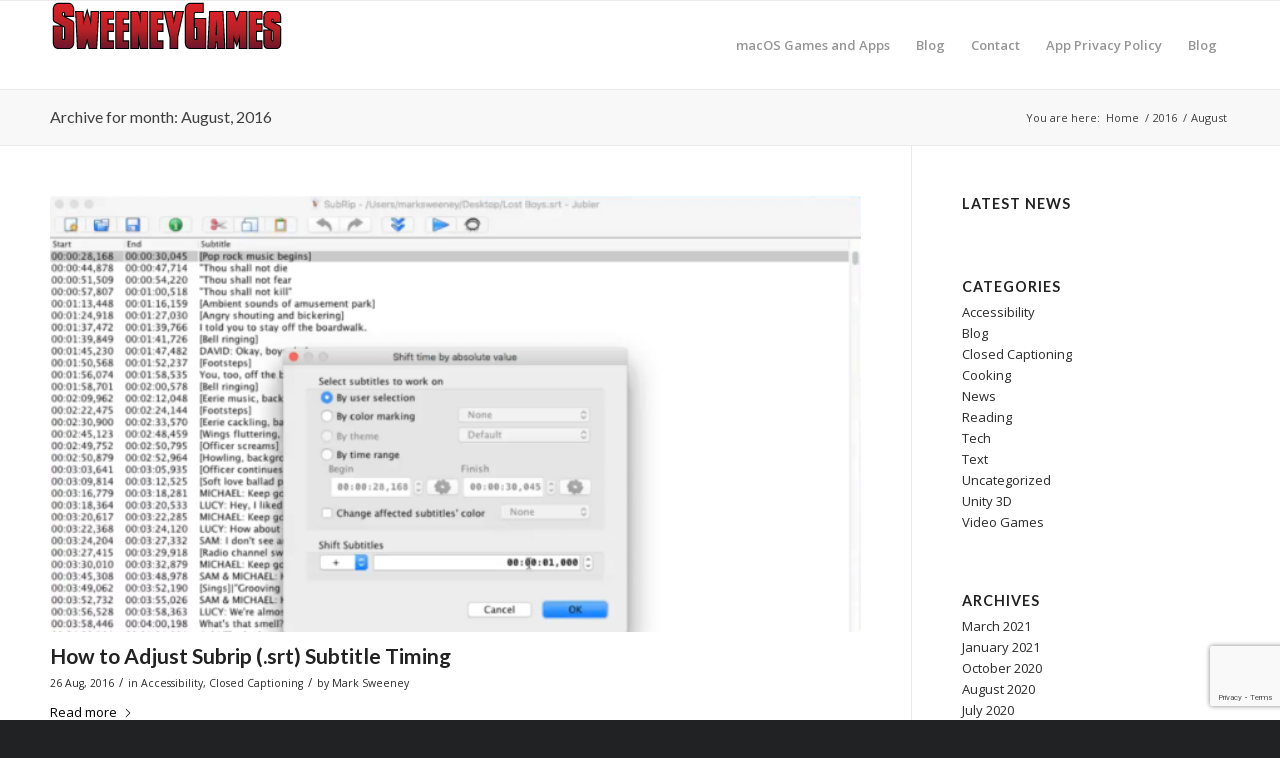

--- FILE ---
content_type: text/html; charset=UTF-8
request_url: https://mark-sweeney.com/?m=201608
body_size: 13949
content:
<!DOCTYPE html>
<html lang="en-US" class="html_stretched responsive av-preloader-disabled  html_header_top html_logo_left html_main_nav_header html_menu_right html_slim html_header_sticky html_header_shrinking html_mobile_menu_tablet html_header_searchicon_disabled html_content_align_center html_header_unstick_top_disabled html_header_stretch_disabled html_av-overlay-side html_av-overlay-side-classic html_av-submenu-noclone html_entry_id_1416 av-cookies-no-cookie-consent av-no-preview av-default-lightbox html_text_menu_active av-mobile-menu-switch-default">
<head>
<meta charset="UTF-8" />
<meta name="robots" content="noindex, follow" />


<!-- mobile setting -->
<meta name="viewport" content="width=device-width, initial-scale=1">

<!-- Scripts/CSS and wp_head hook -->
<title>August 2016 &#8211; Sweeneygames</title>
<meta name='robots' content='max-image-preview:large' />
<link rel='dns-prefetch' href='//www.google.com' />
<link rel="alternate" type="application/rss+xml" title="Sweeneygames &raquo; Feed" href="https://mark-sweeney.com/?feed=rss2" />
<link rel="alternate" type="application/rss+xml" title="Sweeneygames &raquo; Comments Feed" href="https://mark-sweeney.com/?feed=comments-rss2" />

<!-- google webfont font replacement -->

			<script type='text/javascript'>

				(function() {

					/*	check if webfonts are disabled by user setting via cookie - or user must opt in.	*/
					var html = document.getElementsByTagName('html')[0];
					var cookie_check = html.className.indexOf('av-cookies-needs-opt-in') >= 0 || html.className.indexOf('av-cookies-can-opt-out') >= 0;
					var allow_continue = true;
					var silent_accept_cookie = html.className.indexOf('av-cookies-user-silent-accept') >= 0;

					if( cookie_check && ! silent_accept_cookie )
					{
						if( ! document.cookie.match(/aviaCookieConsent/) || html.className.indexOf('av-cookies-session-refused') >= 0 )
						{
							allow_continue = false;
						}
						else
						{
							if( ! document.cookie.match(/aviaPrivacyRefuseCookiesHideBar/) )
							{
								allow_continue = false;
							}
							else if( ! document.cookie.match(/aviaPrivacyEssentialCookiesEnabled/) )
							{
								allow_continue = false;
							}
							else if( document.cookie.match(/aviaPrivacyGoogleWebfontsDisabled/) )
							{
								allow_continue = false;
							}
						}
					}

					if( allow_continue )
					{
						var f = document.createElement('link');

						f.type 	= 'text/css';
						f.rel 	= 'stylesheet';
						f.href 	= 'https://fonts.googleapis.com/css?family=Lato:300,400,700%7COpen+Sans:400,600&display=auto';
						f.id 	= 'avia-google-webfont';

						document.getElementsByTagName('head')[0].appendChild(f);
					}
				})();

			</script>
			<style id='wp-img-auto-sizes-contain-inline-css' type='text/css'>
img:is([sizes=auto i],[sizes^="auto," i]){contain-intrinsic-size:3000px 1500px}
/*# sourceURL=wp-img-auto-sizes-contain-inline-css */
</style>
<style id='wp-block-library-inline-css' type='text/css'>
:root{--wp-block-synced-color:#7a00df;--wp-block-synced-color--rgb:122,0,223;--wp-bound-block-color:var(--wp-block-synced-color);--wp-editor-canvas-background:#ddd;--wp-admin-theme-color:#007cba;--wp-admin-theme-color--rgb:0,124,186;--wp-admin-theme-color-darker-10:#006ba1;--wp-admin-theme-color-darker-10--rgb:0,107,160.5;--wp-admin-theme-color-darker-20:#005a87;--wp-admin-theme-color-darker-20--rgb:0,90,135;--wp-admin-border-width-focus:2px}@media (min-resolution:192dpi){:root{--wp-admin-border-width-focus:1.5px}}.wp-element-button{cursor:pointer}:root .has-very-light-gray-background-color{background-color:#eee}:root .has-very-dark-gray-background-color{background-color:#313131}:root .has-very-light-gray-color{color:#eee}:root .has-very-dark-gray-color{color:#313131}:root .has-vivid-green-cyan-to-vivid-cyan-blue-gradient-background{background:linear-gradient(135deg,#00d084,#0693e3)}:root .has-purple-crush-gradient-background{background:linear-gradient(135deg,#34e2e4,#4721fb 50%,#ab1dfe)}:root .has-hazy-dawn-gradient-background{background:linear-gradient(135deg,#faaca8,#dad0ec)}:root .has-subdued-olive-gradient-background{background:linear-gradient(135deg,#fafae1,#67a671)}:root .has-atomic-cream-gradient-background{background:linear-gradient(135deg,#fdd79a,#004a59)}:root .has-nightshade-gradient-background{background:linear-gradient(135deg,#330968,#31cdcf)}:root .has-midnight-gradient-background{background:linear-gradient(135deg,#020381,#2874fc)}:root{--wp--preset--font-size--normal:16px;--wp--preset--font-size--huge:42px}.has-regular-font-size{font-size:1em}.has-larger-font-size{font-size:2.625em}.has-normal-font-size{font-size:var(--wp--preset--font-size--normal)}.has-huge-font-size{font-size:var(--wp--preset--font-size--huge)}.has-text-align-center{text-align:center}.has-text-align-left{text-align:left}.has-text-align-right{text-align:right}.has-fit-text{white-space:nowrap!important}#end-resizable-editor-section{display:none}.aligncenter{clear:both}.items-justified-left{justify-content:flex-start}.items-justified-center{justify-content:center}.items-justified-right{justify-content:flex-end}.items-justified-space-between{justify-content:space-between}.screen-reader-text{border:0;clip-path:inset(50%);height:1px;margin:-1px;overflow:hidden;padding:0;position:absolute;width:1px;word-wrap:normal!important}.screen-reader-text:focus{background-color:#ddd;clip-path:none;color:#444;display:block;font-size:1em;height:auto;left:5px;line-height:normal;padding:15px 23px 14px;text-decoration:none;top:5px;width:auto;z-index:100000}html :where(.has-border-color){border-style:solid}html :where([style*=border-top-color]){border-top-style:solid}html :where([style*=border-right-color]){border-right-style:solid}html :where([style*=border-bottom-color]){border-bottom-style:solid}html :where([style*=border-left-color]){border-left-style:solid}html :where([style*=border-width]){border-style:solid}html :where([style*=border-top-width]){border-top-style:solid}html :where([style*=border-right-width]){border-right-style:solid}html :where([style*=border-bottom-width]){border-bottom-style:solid}html :where([style*=border-left-width]){border-left-style:solid}html :where(img[class*=wp-image-]){height:auto;max-width:100%}:where(figure){margin:0 0 1em}html :where(.is-position-sticky){--wp-admin--admin-bar--position-offset:var(--wp-admin--admin-bar--height,0px)}@media screen and (max-width:600px){html :where(.is-position-sticky){--wp-admin--admin-bar--position-offset:0px}}

/*# sourceURL=wp-block-library-inline-css */
</style><style id='global-styles-inline-css' type='text/css'>
:root{--wp--preset--aspect-ratio--square: 1;--wp--preset--aspect-ratio--4-3: 4/3;--wp--preset--aspect-ratio--3-4: 3/4;--wp--preset--aspect-ratio--3-2: 3/2;--wp--preset--aspect-ratio--2-3: 2/3;--wp--preset--aspect-ratio--16-9: 16/9;--wp--preset--aspect-ratio--9-16: 9/16;--wp--preset--color--black: #000000;--wp--preset--color--cyan-bluish-gray: #abb8c3;--wp--preset--color--white: #ffffff;--wp--preset--color--pale-pink: #f78da7;--wp--preset--color--vivid-red: #cf2e2e;--wp--preset--color--luminous-vivid-orange: #ff6900;--wp--preset--color--luminous-vivid-amber: #fcb900;--wp--preset--color--light-green-cyan: #7bdcb5;--wp--preset--color--vivid-green-cyan: #00d084;--wp--preset--color--pale-cyan-blue: #8ed1fc;--wp--preset--color--vivid-cyan-blue: #0693e3;--wp--preset--color--vivid-purple: #9b51e0;--wp--preset--color--metallic-red: #b02b2c;--wp--preset--color--maximum-yellow-red: #edae44;--wp--preset--color--yellow-sun: #eeee22;--wp--preset--color--palm-leaf: #83a846;--wp--preset--color--aero: #7bb0e7;--wp--preset--color--old-lavender: #745f7e;--wp--preset--color--steel-teal: #5f8789;--wp--preset--color--raspberry-pink: #d65799;--wp--preset--color--medium-turquoise: #4ecac2;--wp--preset--gradient--vivid-cyan-blue-to-vivid-purple: linear-gradient(135deg,rgb(6,147,227) 0%,rgb(155,81,224) 100%);--wp--preset--gradient--light-green-cyan-to-vivid-green-cyan: linear-gradient(135deg,rgb(122,220,180) 0%,rgb(0,208,130) 100%);--wp--preset--gradient--luminous-vivid-amber-to-luminous-vivid-orange: linear-gradient(135deg,rgb(252,185,0) 0%,rgb(255,105,0) 100%);--wp--preset--gradient--luminous-vivid-orange-to-vivid-red: linear-gradient(135deg,rgb(255,105,0) 0%,rgb(207,46,46) 100%);--wp--preset--gradient--very-light-gray-to-cyan-bluish-gray: linear-gradient(135deg,rgb(238,238,238) 0%,rgb(169,184,195) 100%);--wp--preset--gradient--cool-to-warm-spectrum: linear-gradient(135deg,rgb(74,234,220) 0%,rgb(151,120,209) 20%,rgb(207,42,186) 40%,rgb(238,44,130) 60%,rgb(251,105,98) 80%,rgb(254,248,76) 100%);--wp--preset--gradient--blush-light-purple: linear-gradient(135deg,rgb(255,206,236) 0%,rgb(152,150,240) 100%);--wp--preset--gradient--blush-bordeaux: linear-gradient(135deg,rgb(254,205,165) 0%,rgb(254,45,45) 50%,rgb(107,0,62) 100%);--wp--preset--gradient--luminous-dusk: linear-gradient(135deg,rgb(255,203,112) 0%,rgb(199,81,192) 50%,rgb(65,88,208) 100%);--wp--preset--gradient--pale-ocean: linear-gradient(135deg,rgb(255,245,203) 0%,rgb(182,227,212) 50%,rgb(51,167,181) 100%);--wp--preset--gradient--electric-grass: linear-gradient(135deg,rgb(202,248,128) 0%,rgb(113,206,126) 100%);--wp--preset--gradient--midnight: linear-gradient(135deg,rgb(2,3,129) 0%,rgb(40,116,252) 100%);--wp--preset--font-size--small: 1rem;--wp--preset--font-size--medium: 1.125rem;--wp--preset--font-size--large: 1.75rem;--wp--preset--font-size--x-large: clamp(1.75rem, 3vw, 2.25rem);--wp--preset--spacing--20: 0.44rem;--wp--preset--spacing--30: 0.67rem;--wp--preset--spacing--40: 1rem;--wp--preset--spacing--50: 1.5rem;--wp--preset--spacing--60: 2.25rem;--wp--preset--spacing--70: 3.38rem;--wp--preset--spacing--80: 5.06rem;--wp--preset--shadow--natural: 6px 6px 9px rgba(0, 0, 0, 0.2);--wp--preset--shadow--deep: 12px 12px 50px rgba(0, 0, 0, 0.4);--wp--preset--shadow--sharp: 6px 6px 0px rgba(0, 0, 0, 0.2);--wp--preset--shadow--outlined: 6px 6px 0px -3px rgb(255, 255, 255), 6px 6px rgb(0, 0, 0);--wp--preset--shadow--crisp: 6px 6px 0px rgb(0, 0, 0);}:root { --wp--style--global--content-size: 800px;--wp--style--global--wide-size: 1130px; }:where(body) { margin: 0; }.wp-site-blocks > .alignleft { float: left; margin-right: 2em; }.wp-site-blocks > .alignright { float: right; margin-left: 2em; }.wp-site-blocks > .aligncenter { justify-content: center; margin-left: auto; margin-right: auto; }:where(.is-layout-flex){gap: 0.5em;}:where(.is-layout-grid){gap: 0.5em;}.is-layout-flow > .alignleft{float: left;margin-inline-start: 0;margin-inline-end: 2em;}.is-layout-flow > .alignright{float: right;margin-inline-start: 2em;margin-inline-end: 0;}.is-layout-flow > .aligncenter{margin-left: auto !important;margin-right: auto !important;}.is-layout-constrained > .alignleft{float: left;margin-inline-start: 0;margin-inline-end: 2em;}.is-layout-constrained > .alignright{float: right;margin-inline-start: 2em;margin-inline-end: 0;}.is-layout-constrained > .aligncenter{margin-left: auto !important;margin-right: auto !important;}.is-layout-constrained > :where(:not(.alignleft):not(.alignright):not(.alignfull)){max-width: var(--wp--style--global--content-size);margin-left: auto !important;margin-right: auto !important;}.is-layout-constrained > .alignwide{max-width: var(--wp--style--global--wide-size);}body .is-layout-flex{display: flex;}.is-layout-flex{flex-wrap: wrap;align-items: center;}.is-layout-flex > :is(*, div){margin: 0;}body .is-layout-grid{display: grid;}.is-layout-grid > :is(*, div){margin: 0;}body{padding-top: 0px;padding-right: 0px;padding-bottom: 0px;padding-left: 0px;}a:where(:not(.wp-element-button)){text-decoration: underline;}:root :where(.wp-element-button, .wp-block-button__link){background-color: #32373c;border-width: 0;color: #fff;font-family: inherit;font-size: inherit;font-style: inherit;font-weight: inherit;letter-spacing: inherit;line-height: inherit;padding-top: calc(0.667em + 2px);padding-right: calc(1.333em + 2px);padding-bottom: calc(0.667em + 2px);padding-left: calc(1.333em + 2px);text-decoration: none;text-transform: inherit;}.has-black-color{color: var(--wp--preset--color--black) !important;}.has-cyan-bluish-gray-color{color: var(--wp--preset--color--cyan-bluish-gray) !important;}.has-white-color{color: var(--wp--preset--color--white) !important;}.has-pale-pink-color{color: var(--wp--preset--color--pale-pink) !important;}.has-vivid-red-color{color: var(--wp--preset--color--vivid-red) !important;}.has-luminous-vivid-orange-color{color: var(--wp--preset--color--luminous-vivid-orange) !important;}.has-luminous-vivid-amber-color{color: var(--wp--preset--color--luminous-vivid-amber) !important;}.has-light-green-cyan-color{color: var(--wp--preset--color--light-green-cyan) !important;}.has-vivid-green-cyan-color{color: var(--wp--preset--color--vivid-green-cyan) !important;}.has-pale-cyan-blue-color{color: var(--wp--preset--color--pale-cyan-blue) !important;}.has-vivid-cyan-blue-color{color: var(--wp--preset--color--vivid-cyan-blue) !important;}.has-vivid-purple-color{color: var(--wp--preset--color--vivid-purple) !important;}.has-metallic-red-color{color: var(--wp--preset--color--metallic-red) !important;}.has-maximum-yellow-red-color{color: var(--wp--preset--color--maximum-yellow-red) !important;}.has-yellow-sun-color{color: var(--wp--preset--color--yellow-sun) !important;}.has-palm-leaf-color{color: var(--wp--preset--color--palm-leaf) !important;}.has-aero-color{color: var(--wp--preset--color--aero) !important;}.has-old-lavender-color{color: var(--wp--preset--color--old-lavender) !important;}.has-steel-teal-color{color: var(--wp--preset--color--steel-teal) !important;}.has-raspberry-pink-color{color: var(--wp--preset--color--raspberry-pink) !important;}.has-medium-turquoise-color{color: var(--wp--preset--color--medium-turquoise) !important;}.has-black-background-color{background-color: var(--wp--preset--color--black) !important;}.has-cyan-bluish-gray-background-color{background-color: var(--wp--preset--color--cyan-bluish-gray) !important;}.has-white-background-color{background-color: var(--wp--preset--color--white) !important;}.has-pale-pink-background-color{background-color: var(--wp--preset--color--pale-pink) !important;}.has-vivid-red-background-color{background-color: var(--wp--preset--color--vivid-red) !important;}.has-luminous-vivid-orange-background-color{background-color: var(--wp--preset--color--luminous-vivid-orange) !important;}.has-luminous-vivid-amber-background-color{background-color: var(--wp--preset--color--luminous-vivid-amber) !important;}.has-light-green-cyan-background-color{background-color: var(--wp--preset--color--light-green-cyan) !important;}.has-vivid-green-cyan-background-color{background-color: var(--wp--preset--color--vivid-green-cyan) !important;}.has-pale-cyan-blue-background-color{background-color: var(--wp--preset--color--pale-cyan-blue) !important;}.has-vivid-cyan-blue-background-color{background-color: var(--wp--preset--color--vivid-cyan-blue) !important;}.has-vivid-purple-background-color{background-color: var(--wp--preset--color--vivid-purple) !important;}.has-metallic-red-background-color{background-color: var(--wp--preset--color--metallic-red) !important;}.has-maximum-yellow-red-background-color{background-color: var(--wp--preset--color--maximum-yellow-red) !important;}.has-yellow-sun-background-color{background-color: var(--wp--preset--color--yellow-sun) !important;}.has-palm-leaf-background-color{background-color: var(--wp--preset--color--palm-leaf) !important;}.has-aero-background-color{background-color: var(--wp--preset--color--aero) !important;}.has-old-lavender-background-color{background-color: var(--wp--preset--color--old-lavender) !important;}.has-steel-teal-background-color{background-color: var(--wp--preset--color--steel-teal) !important;}.has-raspberry-pink-background-color{background-color: var(--wp--preset--color--raspberry-pink) !important;}.has-medium-turquoise-background-color{background-color: var(--wp--preset--color--medium-turquoise) !important;}.has-black-border-color{border-color: var(--wp--preset--color--black) !important;}.has-cyan-bluish-gray-border-color{border-color: var(--wp--preset--color--cyan-bluish-gray) !important;}.has-white-border-color{border-color: var(--wp--preset--color--white) !important;}.has-pale-pink-border-color{border-color: var(--wp--preset--color--pale-pink) !important;}.has-vivid-red-border-color{border-color: var(--wp--preset--color--vivid-red) !important;}.has-luminous-vivid-orange-border-color{border-color: var(--wp--preset--color--luminous-vivid-orange) !important;}.has-luminous-vivid-amber-border-color{border-color: var(--wp--preset--color--luminous-vivid-amber) !important;}.has-light-green-cyan-border-color{border-color: var(--wp--preset--color--light-green-cyan) !important;}.has-vivid-green-cyan-border-color{border-color: var(--wp--preset--color--vivid-green-cyan) !important;}.has-pale-cyan-blue-border-color{border-color: var(--wp--preset--color--pale-cyan-blue) !important;}.has-vivid-cyan-blue-border-color{border-color: var(--wp--preset--color--vivid-cyan-blue) !important;}.has-vivid-purple-border-color{border-color: var(--wp--preset--color--vivid-purple) !important;}.has-metallic-red-border-color{border-color: var(--wp--preset--color--metallic-red) !important;}.has-maximum-yellow-red-border-color{border-color: var(--wp--preset--color--maximum-yellow-red) !important;}.has-yellow-sun-border-color{border-color: var(--wp--preset--color--yellow-sun) !important;}.has-palm-leaf-border-color{border-color: var(--wp--preset--color--palm-leaf) !important;}.has-aero-border-color{border-color: var(--wp--preset--color--aero) !important;}.has-old-lavender-border-color{border-color: var(--wp--preset--color--old-lavender) !important;}.has-steel-teal-border-color{border-color: var(--wp--preset--color--steel-teal) !important;}.has-raspberry-pink-border-color{border-color: var(--wp--preset--color--raspberry-pink) !important;}.has-medium-turquoise-border-color{border-color: var(--wp--preset--color--medium-turquoise) !important;}.has-vivid-cyan-blue-to-vivid-purple-gradient-background{background: var(--wp--preset--gradient--vivid-cyan-blue-to-vivid-purple) !important;}.has-light-green-cyan-to-vivid-green-cyan-gradient-background{background: var(--wp--preset--gradient--light-green-cyan-to-vivid-green-cyan) !important;}.has-luminous-vivid-amber-to-luminous-vivid-orange-gradient-background{background: var(--wp--preset--gradient--luminous-vivid-amber-to-luminous-vivid-orange) !important;}.has-luminous-vivid-orange-to-vivid-red-gradient-background{background: var(--wp--preset--gradient--luminous-vivid-orange-to-vivid-red) !important;}.has-very-light-gray-to-cyan-bluish-gray-gradient-background{background: var(--wp--preset--gradient--very-light-gray-to-cyan-bluish-gray) !important;}.has-cool-to-warm-spectrum-gradient-background{background: var(--wp--preset--gradient--cool-to-warm-spectrum) !important;}.has-blush-light-purple-gradient-background{background: var(--wp--preset--gradient--blush-light-purple) !important;}.has-blush-bordeaux-gradient-background{background: var(--wp--preset--gradient--blush-bordeaux) !important;}.has-luminous-dusk-gradient-background{background: var(--wp--preset--gradient--luminous-dusk) !important;}.has-pale-ocean-gradient-background{background: var(--wp--preset--gradient--pale-ocean) !important;}.has-electric-grass-gradient-background{background: var(--wp--preset--gradient--electric-grass) !important;}.has-midnight-gradient-background{background: var(--wp--preset--gradient--midnight) !important;}.has-small-font-size{font-size: var(--wp--preset--font-size--small) !important;}.has-medium-font-size{font-size: var(--wp--preset--font-size--medium) !important;}.has-large-font-size{font-size: var(--wp--preset--font-size--large) !important;}.has-x-large-font-size{font-size: var(--wp--preset--font-size--x-large) !important;}
/*# sourceURL=global-styles-inline-css */
</style>

<link rel='stylesheet' id='contact-form-7-css' href='https://mark-sweeney.com/wp-content/plugins/contact-form-7/includes/css/styles.css?ver=6.1.4' type='text/css' media='all' />
<link rel='stylesheet' id='vlp-public-css' href='https://mark-sweeney.com/wp-content/plugins/visual-link-preview/dist/public.css?ver=2.2.9' type='text/css' media='all' />
<link rel='stylesheet' id='mediaelement-css' href='https://mark-sweeney.com/wp-includes/js/mediaelement/mediaelementplayer-legacy.min.css?ver=4.2.17' type='text/css' media='all' />
<link rel='stylesheet' id='wp-mediaelement-css' href='https://mark-sweeney.com/wp-includes/js/mediaelement/wp-mediaelement.min.css?ver=6.9' type='text/css' media='all' />
<link rel='stylesheet' id='avia-merged-styles-css' href='https://mark-sweeney.com/wp-content/uploads/dynamic_avia/avia-merged-styles-e99f82ccea54be03806d048c508aa60e---6959ac8a65be7.css' type='text/css' media='all' />
<link rel='stylesheet' id='avia-single-post-1416-css' href='https://mark-sweeney.com/wp-content/uploads/dynamic_avia/avia_posts_css/post-1416.css?ver=ver-1767492700' type='text/css' media='all' />
<link rel='stylesheet' id='codecolorer-css' href='https://mark-sweeney.com/wp-content/plugins/codecolorer/codecolorer.css?ver=0.10.1' type='text/css' media='screen' />
<script type="text/javascript" src="https://mark-sweeney.com/wp-content/uploads/dynamic_avia/avia-head-scripts-4eef96767e7ec578c4dcc5eae96076c2---6959ac8ac1384.js" id="avia-head-scripts-js"></script>
<link rel="https://api.w.org/" href="https://mark-sweeney.com/index.php?rest_route=/" /><link rel="EditURI" type="application/rsd+xml" title="RSD" href="https://mark-sweeney.com/xmlrpc.php?rsd" />
<meta name="generator" content="WordPress 6.9" />

<link rel="icon" href="https://mark-sweeney.com/wp-content/uploads/2016/06/cropped-favicon-1-1-320x320.png" type="image/png">
<!--[if lt IE 9]><script src="https://mark-sweeney.com/wp-content/themes/enfold/js/html5shiv.js"></script><![endif]--><link rel="profile" href="https://gmpg.org/xfn/11" />
<link rel="alternate" type="application/rss+xml" title="Sweeneygames RSS2 Feed" href="https://mark-sweeney.com/?feed=rss2" />
<link rel="pingback" href="https://mark-sweeney.com/xmlrpc.php" />

<!-- To speed up the rendering and to display the site as fast as possible to the user we include some styles and scripts for above the fold content inline -->
<script type="text/javascript">'use strict';var avia_is_mobile=!1;if(/Android|webOS|iPhone|iPad|iPod|BlackBerry|IEMobile|Opera Mini/i.test(navigator.userAgent)&&'ontouchstart' in document.documentElement){avia_is_mobile=!0;document.documentElement.className+=' avia_mobile '}
else{document.documentElement.className+=' avia_desktop '};document.documentElement.className+=' js_active ';(function(){var e=['-webkit-','-moz-','-ms-',''],n='',o=!1,a=!1;for(var t in e){if(e[t]+'transform' in document.documentElement.style){o=!0;n=e[t]+'transform'};if(e[t]+'perspective' in document.documentElement.style){a=!0}};if(o){document.documentElement.className+=' avia_transform '};if(a){document.documentElement.className+=' avia_transform3d '};if(typeof document.getElementsByClassName=='function'&&typeof document.documentElement.getBoundingClientRect=='function'&&avia_is_mobile==!1){if(n&&window.innerHeight>0){setTimeout(function(){var e=0,o={},a=0,t=document.getElementsByClassName('av-parallax'),i=window.pageYOffset||document.documentElement.scrollTop;for(e=0;e<t.length;e++){t[e].style.top='0px';o=t[e].getBoundingClientRect();a=Math.ceil((window.innerHeight+i-o.top)*0.3);t[e].style[n]='translate(0px, '+a+'px)';t[e].style.top='auto';t[e].className+=' enabled-parallax '}},50)}}})();</script><link rel="icon" href="https://mark-sweeney.com/wp-content/uploads/2016/06/cropped-favicon-1-1-32x32.png" sizes="32x32" />
<link rel="icon" href="https://mark-sweeney.com/wp-content/uploads/2016/06/cropped-favicon-1-1-192x192.png" sizes="192x192" />
<link rel="apple-touch-icon" href="https://mark-sweeney.com/wp-content/uploads/2016/06/cropped-favicon-1-1-180x180.png" />
<meta name="msapplication-TileImage" content="https://mark-sweeney.com/wp-content/uploads/2016/06/cropped-favicon-1-1-270x270.png" />
<style type="text/css">
		@font-face {font-family: 'entypo-fontello-enfold'; font-weight: normal; font-style: normal; font-display: auto;
		src: url('https://mark-sweeney.com/wp-content/themes/enfold/config-templatebuilder/avia-template-builder/assets/fonts/entypo-fontello-enfold/entypo-fontello-enfold.woff2') format('woff2'),
		url('https://mark-sweeney.com/wp-content/themes/enfold/config-templatebuilder/avia-template-builder/assets/fonts/entypo-fontello-enfold/entypo-fontello-enfold.woff') format('woff'),
		url('https://mark-sweeney.com/wp-content/themes/enfold/config-templatebuilder/avia-template-builder/assets/fonts/entypo-fontello-enfold/entypo-fontello-enfold.ttf') format('truetype'),
		url('https://mark-sweeney.com/wp-content/themes/enfold/config-templatebuilder/avia-template-builder/assets/fonts/entypo-fontello-enfold/entypo-fontello-enfold.svg#entypo-fontello-enfold') format('svg'),
		url('https://mark-sweeney.com/wp-content/themes/enfold/config-templatebuilder/avia-template-builder/assets/fonts/entypo-fontello-enfold/entypo-fontello-enfold.eot'),
		url('https://mark-sweeney.com/wp-content/themes/enfold/config-templatebuilder/avia-template-builder/assets/fonts/entypo-fontello-enfold/entypo-fontello-enfold.eot?#iefix') format('embedded-opentype');
		}

		#top .avia-font-entypo-fontello-enfold, body .avia-font-entypo-fontello-enfold, html body [data-av_iconfont='entypo-fontello-enfold']:before{ font-family: 'entypo-fontello-enfold'; }
		
		@font-face {font-family: 'entypo-fontello'; font-weight: normal; font-style: normal; font-display: auto;
		src: url('https://mark-sweeney.com/wp-content/themes/enfold/config-templatebuilder/avia-template-builder/assets/fonts/entypo-fontello/entypo-fontello.woff2') format('woff2'),
		url('https://mark-sweeney.com/wp-content/themes/enfold/config-templatebuilder/avia-template-builder/assets/fonts/entypo-fontello/entypo-fontello.woff') format('woff'),
		url('https://mark-sweeney.com/wp-content/themes/enfold/config-templatebuilder/avia-template-builder/assets/fonts/entypo-fontello/entypo-fontello.ttf') format('truetype'),
		url('https://mark-sweeney.com/wp-content/themes/enfold/config-templatebuilder/avia-template-builder/assets/fonts/entypo-fontello/entypo-fontello.svg#entypo-fontello') format('svg'),
		url('https://mark-sweeney.com/wp-content/themes/enfold/config-templatebuilder/avia-template-builder/assets/fonts/entypo-fontello/entypo-fontello.eot'),
		url('https://mark-sweeney.com/wp-content/themes/enfold/config-templatebuilder/avia-template-builder/assets/fonts/entypo-fontello/entypo-fontello.eot?#iefix') format('embedded-opentype');
		}

		#top .avia-font-entypo-fontello, body .avia-font-entypo-fontello, html body [data-av_iconfont='entypo-fontello']:before{ font-family: 'entypo-fontello'; }
		</style>

<!--
Debugging Info for Theme support: 

Theme: Enfold
Version: 7.1.3
Installed: enfold
AviaFramework Version: 5.6
AviaBuilder Version: 6.0
aviaElementManager Version: 1.0.1
ML:128-PU:54-PLA:16
WP:6.9
Compress: CSS:all theme files - JS:all theme files
Updates: enabled - token has changed and not verified
PLAu:15
-->
</head>

<body id="top" class="archive date wp-theme-enfold stretched rtl_columns av-curtain-numeric lato open_sans  avia-responsive-images-support" itemscope="itemscope" itemtype="https://schema.org/WebPage" >

	
	<div id='wrap_all'>

	
<header id='header' class='all_colors header_color light_bg_color  av_header_top av_logo_left av_main_nav_header av_menu_right av_slim av_header_sticky av_header_shrinking av_header_stretch_disabled av_mobile_menu_tablet av_header_searchicon_disabled av_header_unstick_top_disabled av_bottom_nav_disabled  av_alternate_logo_active av_header_border_disabled' aria-label="Header" data-av_shrink_factor='50' role="banner" itemscope="itemscope" itemtype="https://schema.org/WPHeader" >

		<div  id='header_main' class='container_wrap container_wrap_logo'>

        <div class='container av-logo-container'><div class='inner-container'><span class='logo avia-standard-logo'><a href='https://mark-sweeney.com/' class='' aria-label='logo' title='logo'><img src="https://mark-sweeney.com/wp-content/uploads/2016/06/logo.png" height="100" width="300" alt='Sweeneygames' title='logo' /></a></span><nav class='main_menu' data-selectname='Select a page'  role="navigation" itemscope="itemscope" itemtype="https://schema.org/SiteNavigationElement" ><div class="avia-menu av-main-nav-wrap"><ul role="menu" class="menu av-main-nav" id="avia-menu"><li role="menuitem" id="menu-item-30489" class="menu-item menu-item-type-post_type menu-item-object-page menu-item-has-children menu-item-top-level menu-item-top-level-1"><a href="https://mark-sweeney.com/?page_id=1707" itemprop="url" tabindex="0"><span class="avia-bullet"></span><span class="avia-menu-text">macOS Games and Apps</span><span class="avia-menu-fx"><span class="avia-arrow-wrap"><span class="avia-arrow"></span></span></span></a>


<ul class="sub-menu">
	<li role="menuitem" id="menu-item-30491" class="menu-item menu-item-type-post_type menu-item-object-page menu-item-home"><a href="https://mark-sweeney.com/" itemprop="url" tabindex="0"><span class="avia-bullet"></span><span class="avia-menu-text">Arcadia Slots for Mac</span></a></li>
	<li role="menuitem" id="menu-item-30490" class="menu-item menu-item-type-post_type menu-item-object-page"><a href="https://mark-sweeney.com/?page_id=30198" itemprop="url" tabindex="0"><span class="avia-bullet"></span><span class="avia-menu-text">Camel Caser</span></a></li>
	<li role="menuitem" id="menu-item-30561" class="menu-item menu-item-type-post_type menu-item-object-page"><a href="https://mark-sweeney.com/?page_id=30064" itemprop="url" tabindex="0"><span class="avia-bullet"></span><span class="avia-menu-text">DeCapper</span></a></li>
</ul>
</li>
<li role="menuitem" id="menu-item-29945" class="menu-item menu-item-type-post_type menu-item-object-page current_page_parent menu-item-has-children menu-item-top-level menu-item-top-level-2"><a href="https://mark-sweeney.com/?page_id=1155" itemprop="url" tabindex="0"><span class="avia-bullet"></span><span class="avia-menu-text">Blog</span><span class="avia-menu-fx"><span class="avia-arrow-wrap"><span class="avia-arrow"></span></span></span></a>


<ul class="sub-menu">
	<li role="menuitem" id="menu-item-29946" class="menu-item menu-item-type-post_type menu-item-object-page"><a href="https://mark-sweeney.com/?page_id=2590" itemprop="url" tabindex="0"><span class="avia-bullet"></span><span class="avia-menu-text">Unity3D Blog</span></a></li>
	<li role="menuitem" id="menu-item-29947" class="menu-item menu-item-type-post_type menu-item-object-page"><a href="https://mark-sweeney.com/?page_id=29928" itemprop="url" tabindex="0"><span class="avia-bullet"></span><span class="avia-menu-text">Closed Caption and Accessibility Blog</span></a></li>
</ul>
</li>
<li role="menuitem" id="menu-item-29948" class="menu-item menu-item-type-post_type menu-item-object-page menu-item-top-level menu-item-top-level-3"><a href="https://mark-sweeney.com/?page_id=62" itemprop="url" tabindex="0"><span class="avia-bullet"></span><span class="avia-menu-text">Contact</span><span class="avia-menu-fx"><span class="avia-arrow-wrap"><span class="avia-arrow"></span></span></span></a></li>
<li role="menuitem" id="menu-item-30454" class="menu-item menu-item-type-post_type menu-item-object-page menu-item-top-level menu-item-top-level-4"><a href="https://mark-sweeney.com/?page_id=30450" itemprop="url" tabindex="0"><span class="avia-bullet"></span><span class="avia-menu-text">App Privacy Policy</span><span class="avia-menu-fx"><span class="avia-arrow-wrap"><span class="avia-arrow"></span></span></span></a></li>
<li role="menuitem" id="menu-item-30569" class="menu-item menu-item-type-post_type menu-item-object-page menu-item-top-level menu-item-top-level-5"><a href="https://mark-sweeney.com/?page_id=731" itemprop="url" tabindex="0"><span class="avia-bullet"></span><span class="avia-menu-text">Blog</span><span class="avia-menu-fx"><span class="avia-arrow-wrap"><span class="avia-arrow"></span></span></span></a></li>
<li class="av-burger-menu-main menu-item-avia-special av-small-burger-icon" role="menuitem">
	        			<a href="#" aria-label="Menu" aria-hidden="false">
							<span class="av-hamburger av-hamburger--spin av-js-hamburger">
								<span class="av-hamburger-box">
						          <span class="av-hamburger-inner"></span>
						          <strong>Menu</strong>
								</span>
							</span>
							<span class="avia_hidden_link_text">Menu</span>
						</a>
	        		   </li></ul></div></nav></div> </div> 
		<!-- end container_wrap-->
		</div>
<div class="header_bg"></div>
<!-- end header -->
</header>

	<div id='main' class='all_colors' data-scroll-offset='88'>

	<div class='stretch_full container_wrap alternate_color light_bg_color title_container'><div class='container'><h1 class='main-title entry-title '>Archive for month: August, 2016</h1><div class="breadcrumb breadcrumbs avia-breadcrumbs"><div class="breadcrumb-trail" ><span class="trail-before"><span class="breadcrumb-title">You are here:</span></span> <span  itemscope="itemscope" itemtype="https://schema.org/BreadcrumbList" ><span  itemscope="itemscope" itemtype="https://schema.org/ListItem" itemprop="itemListElement" ><a itemprop="url" href="https://mark-sweeney.com" title="Sweeneygames" rel="home" class="trail-begin"><span itemprop="name">Home</span></a><span itemprop="position" class="hidden">1</span></span></span> <span class="sep">/</span> <span  itemscope="itemscope" itemtype="https://schema.org/BreadcrumbList" ><span  itemscope="itemscope" itemtype="https://schema.org/ListItem" itemprop="itemListElement" ><a itemprop="url" href="https://mark-sweeney.com/?m=2016" title="2016"><span itemprop="name">2016</span></a><span itemprop="position" class="hidden">2</span></span></span> <span class="sep">/</span> <span class="trail-end">August</span></div></div></div></div>
		<div class='container_wrap container_wrap_first main_color sidebar_right'>

			<div class='container template-blog '>

				<main class='content av-content-small alpha units av-main-archive'  role="main" itemprop="mainContentOfPage" itemscope="itemscope" itemtype="https://schema.org/Blog" >

					<article class="post-entry post-entry-type-standard post-entry-1416 post-loop-1 post-parity-odd single-big with-slider post-1416 post type-post status-publish format-standard has-post-thumbnail hentry category-accessibility category-closed-captioning tag-closed-captions tag-itunes tag-jubler tag-subler tag-subtitles"  itemscope="itemscope" itemtype="https://schema.org/BlogPosting" itemprop="blogPost" ><div class="big-preview single-big"  itemprop="image" itemscope="itemscope" itemtype="https://schema.org/ImageObject" ><a href="https://mark-sweeney.com/?p=1416"  title="Adjusting Subtitle timing" ><img loading="lazy" width="597" height="321" src="https://mark-sweeney.com/wp-content/uploads/2016/08/Adjusting-Subtitle-timing.png" class="wp-image-1556 avia-img-lazy-loading-1556 attachment-entry_with_sidebar size-entry_with_sidebar wp-post-image" alt="" decoding="async" srcset="https://mark-sweeney.com/wp-content/uploads/2016/08/Adjusting-Subtitle-timing.png 993w, https://mark-sweeney.com/wp-content/uploads/2016/08/Adjusting-Subtitle-timing-266x143.png 266w, https://mark-sweeney.com/wp-content/uploads/2016/08/Adjusting-Subtitle-timing-424x228.png 424w, https://mark-sweeney.com/wp-content/uploads/2016/08/Adjusting-Subtitle-timing-768x413.png 768w, https://mark-sweeney.com/wp-content/uploads/2016/08/Adjusting-Subtitle-timing-65x35.png 65w, https://mark-sweeney.com/wp-content/uploads/2016/08/Adjusting-Subtitle-timing-220x118.png 220w, https://mark-sweeney.com/wp-content/uploads/2016/08/Adjusting-Subtitle-timing-186x100.png 186w, https://mark-sweeney.com/wp-content/uploads/2016/08/Adjusting-Subtitle-timing-301x162.png 301w, https://mark-sweeney.com/wp-content/uploads/2016/08/Adjusting-Subtitle-timing-250x134.png 250w, https://mark-sweeney.com/wp-content/uploads/2016/08/Adjusting-Subtitle-timing-647x348.png 647w, https://mark-sweeney.com/wp-content/uploads/2016/08/Adjusting-Subtitle-timing-751x404.png 751w, https://mark-sweeney.com/wp-content/uploads/2016/08/Adjusting-Subtitle-timing-967x520.png 967w, https://mark-sweeney.com/wp-content/uploads/2016/08/Adjusting-Subtitle-timing-86x46.png 86w" sizes="(max-width: 597px) 100vw, 597px" /></a></div><div class="blog-meta"></div><div class='entry-content-wrapper clearfix standard-content'><header class="entry-content-header" aria-label="Post: How to Adjust Subrip (.srt) Subtitle Timing"><h2 class='post-title entry-title '  itemprop="headline" ><a href="https://mark-sweeney.com/?p=1416" rel="bookmark" title="Permanent Link: How to Adjust Subrip (.srt) Subtitle Timing">How to Adjust Subrip (.srt) Subtitle Timing<span class="post-format-icon minor-meta"></span></a></h2><span class="post-meta-infos"><time class="date-container minor-meta updated"  itemprop="datePublished" datetime="2016-08-26T18:28:45+00:00" >26 Aug, 2016</time><span class="text-sep">/</span><span class="blog-categories minor-meta">in <a href="https://mark-sweeney.com/?cat=65" rel="tag">Accessibility</a>, <a href="https://mark-sweeney.com/?cat=58" rel="tag">Closed Captioning</a></span><span class="text-sep">/</span><span class="blog-author minor-meta">by <span class="entry-author-link"  itemprop="author" ><span class="author"><span class="fn"><a href="https://mark-sweeney.com/?author=1" title="Posts by Mark Sweeney" rel="author">Mark Sweeney</a></span></span></span></span></span></header><div class="entry-content"  itemprop="text" ><div class="read-more-link"><a href="https://mark-sweeney.com/?p=1416" class="more-link">Read more<span class='more-link-arrow avia-svg-icon avia-font-svg_entypo-fontello' data-av_svg_icon='right-open-big' data-av_iconset='svg_entypo-fontello'><svg version="1.1" xmlns="http://www.w3.org/2000/svg" width="15" height="32" viewBox="0 0 15 32" preserveAspectRatio="xMidYMid meet" role="graphics-symbol" aria-hidden="true">
<path d="M0.416 27.84l11.456-11.84-11.456-11.904q-0.832-0.832 0-1.536 0.832-0.832 1.536 0l12.544 12.608q0.768 0.832 0 1.6l-12.544 12.608q-0.704 0.832-1.536 0-0.832-0.704 0-1.536z"></path>
</svg></span></a></div>
</div><footer class="entry-footer"></footer><div class='post_delimiter'></div></div><div class="post_author_timeline"></div><span class='hidden'>
				<span class='av-structured-data'  itemprop="image" itemscope="itemscope" itemtype="https://schema.org/ImageObject" >
						<span itemprop='url'>https://mark-sweeney.com/wp-content/uploads/2016/08/Adjusting-Subtitle-timing.png</span>
						<span itemprop='height'>534</span>
						<span itemprop='width'>993</span>
				</span>
				<span class='av-structured-data'  itemprop="publisher" itemtype="https://schema.org/Organization" itemscope="itemscope" >
						<span itemprop='name'>Mark Sweeney</span>
						<span itemprop='logo' itemscope itemtype='https://schema.org/ImageObject'>
							<span itemprop='url'>https://mark-sweeney.com/wp-content/uploads/2016/06/logo.png</span>
						</span>
				</span><span class='av-structured-data'  itemprop="author" itemscope="itemscope" itemtype="https://schema.org/Person" ><span itemprop='name'>Mark Sweeney</span></span><span class='av-structured-data'  itemprop="datePublished" datetime="2016-08-26T18:28:45+00:00" >2016-08-26 18:28:45</span><span class='av-structured-data'  itemprop="dateModified" itemtype="https://schema.org/dateModified" >2020-06-05 21:25:49</span><span class='av-structured-data'  itemprop="mainEntityOfPage" itemtype="https://schema.org/mainEntityOfPage" ><span itemprop='name'>How to Adjust Subrip (.srt) Subtitle Timing</span></span></span></article><article class="post-entry post-entry-type-standard post-entry-1378 post-loop-2 post-parity-even post-entry-last single-big with-slider post-1378 post type-post status-publish format-standard has-post-thumbnail hentry category-unity-3d"  itemscope="itemscope" itemtype="https://schema.org/BlogPosting" itemprop="blogPost" ><div class="big-preview single-big"  itemprop="image" itemscope="itemscope" itemtype="https://schema.org/ImageObject" ><a href="https://mark-sweeney.com/?p=1378"  title="AnimationCurve used when the Power Bar is moving forward (increasing)." ><img loading="lazy" width="431" height="321" src="https://mark-sweeney.com/wp-content/uploads/2016/08/PowerCurveStart.png" class="wp-image-1406 avia-img-lazy-loading-1406 attachment-entry_with_sidebar size-entry_with_sidebar wp-post-image" alt="" decoding="async" srcset="https://mark-sweeney.com/wp-content/uploads/2016/08/PowerCurveStart.png 691w, https://mark-sweeney.com/wp-content/uploads/2016/08/PowerCurveStart-201x150.png 201w, https://mark-sweeney.com/wp-content/uploads/2016/08/PowerCurveStart-424x316.png 424w, https://mark-sweeney.com/wp-content/uploads/2016/08/PowerCurveStart-65x48.png 65w, https://mark-sweeney.com/wp-content/uploads/2016/08/PowerCurveStart-220x164.png 220w, https://mark-sweeney.com/wp-content/uploads/2016/08/PowerCurveStart-134x100.png 134w, https://mark-sweeney.com/wp-content/uploads/2016/08/PowerCurveStart-217x162.png 217w, https://mark-sweeney.com/wp-content/uploads/2016/08/PowerCurveStart-215x160.png 215w, https://mark-sweeney.com/wp-content/uploads/2016/08/PowerCurveStart-467x348.png 467w, https://mark-sweeney.com/wp-content/uploads/2016/08/PowerCurveStart-542x404.png 542w, https://mark-sweeney.com/wp-content/uploads/2016/08/PowerCurveStart-86x64.png 86w" sizes="(max-width: 431px) 100vw, 431px" /></a></div><div class="blog-meta"></div><div class='entry-content-wrapper clearfix standard-content'><header class="entry-content-header" aria-label="Post: Using AnimationCurves in Unity3D"><h2 class='post-title entry-title '  itemprop="headline" ><a href="https://mark-sweeney.com/?p=1378" rel="bookmark" title="Permanent Link: Using AnimationCurves in Unity3D">Using AnimationCurves in Unity3D<span class="post-format-icon minor-meta"></span></a></h2><span class="post-meta-infos"><time class="date-container minor-meta updated"  itemprop="datePublished" datetime="2016-08-11T20:40:37+00:00" >11 Aug, 2016</time><span class="text-sep">/</span><span class="blog-categories minor-meta">in <a href="https://mark-sweeney.com/?cat=61" rel="tag">Unity 3D</a></span><span class="text-sep">/</span><span class="blog-author minor-meta">by <span class="entry-author-link"  itemprop="author" ><span class="author"><span class="fn"><a href="https://mark-sweeney.com/?author=1" title="Posts by Mark Sweeney" rel="author">Mark Sweeney</a></span></span></span></span></span></header><div class="entry-content"  itemprop="text" ><div class="read-more-link"><a href="https://mark-sweeney.com/?p=1378" class="more-link">Read more<span class='more-link-arrow avia-svg-icon avia-font-svg_entypo-fontello' data-av_svg_icon='right-open-big' data-av_iconset='svg_entypo-fontello'><svg version="1.1" xmlns="http://www.w3.org/2000/svg" width="15" height="32" viewBox="0 0 15 32" preserveAspectRatio="xMidYMid meet" role="graphics-symbol" aria-hidden="true">
<path d="M0.416 27.84l11.456-11.84-11.456-11.904q-0.832-0.832 0-1.536 0.832-0.832 1.536 0l12.544 12.608q0.768 0.832 0 1.6l-12.544 12.608q-0.704 0.832-1.536 0-0.832-0.704 0-1.536z"></path>
</svg></span></a></div>
</div><footer class="entry-footer"></footer><div class='post_delimiter'></div></div><div class="post_author_timeline"></div><span class='hidden'>
				<span class='av-structured-data'  itemprop="image" itemscope="itemscope" itemtype="https://schema.org/ImageObject" >
						<span itemprop='url'>https://mark-sweeney.com/wp-content/uploads/2016/08/PowerCurveStart.png</span>
						<span itemprop='height'>515</span>
						<span itemprop='width'>691</span>
				</span>
				<span class='av-structured-data'  itemprop="publisher" itemtype="https://schema.org/Organization" itemscope="itemscope" >
						<span itemprop='name'>Mark Sweeney</span>
						<span itemprop='logo' itemscope itemtype='https://schema.org/ImageObject'>
							<span itemprop='url'>https://mark-sweeney.com/wp-content/uploads/2016/06/logo.png</span>
						</span>
				</span><span class='av-structured-data'  itemprop="author" itemscope="itemscope" itemtype="https://schema.org/Person" ><span itemprop='name'>Mark Sweeney</span></span><span class='av-structured-data'  itemprop="datePublished" datetime="2016-08-11T20:40:37+00:00" >2016-08-11 20:40:37</span><span class='av-structured-data'  itemprop="dateModified" itemtype="https://schema.org/dateModified" >2020-06-11 19:51:28</span><span class='av-structured-data'  itemprop="mainEntityOfPage" itemtype="https://schema.org/mainEntityOfPage" ><span itemprop='name'>Using AnimationCurves in Unity3D</span></span></span></article><div class='single-big'></div>
				<!--end content-->
				</main>

				<aside class='sidebar sidebar_right   alpha units' aria-label="Sidebar"  role="complementary" itemscope="itemscope" itemtype="https://schema.org/WPSideBar" ><div class="inner_sidebar extralight-border"><section id="newsbox-3" class="widget clearfix avia-widget-container newsbox"><h3 class="widgettitle">Latest news</h3><span class="seperator extralight-border"></span></section><section id="categories-2" class="widget clearfix widget_categories"><h3 class="widgettitle">Categories</h3>
			<ul>
					<li class="cat-item cat-item-65"><a href="https://mark-sweeney.com/?cat=65">Accessibility</a>
</li>
	<li class="cat-item cat-item-51"><a href="https://mark-sweeney.com/?cat=51">Blog</a>
</li>
	<li class="cat-item cat-item-58"><a href="https://mark-sweeney.com/?cat=58">Closed Captioning</a>
</li>
	<li class="cat-item cat-item-113"><a href="https://mark-sweeney.com/?cat=113">Cooking</a>
</li>
	<li class="cat-item cat-item-92"><a href="https://mark-sweeney.com/?cat=92">News</a>
</li>
	<li class="cat-item cat-item-110"><a href="https://mark-sweeney.com/?cat=110">Reading</a>
</li>
	<li class="cat-item cat-item-68"><a href="https://mark-sweeney.com/?cat=68">Tech</a>
</li>
	<li class="cat-item cat-item-69"><a href="https://mark-sweeney.com/?cat=69">Text</a>
</li>
	<li class="cat-item cat-item-1"><a href="https://mark-sweeney.com/?cat=1">Uncategorized</a>
</li>
	<li class="cat-item cat-item-61"><a href="https://mark-sweeney.com/?cat=61">Unity 3D</a>
</li>
	<li class="cat-item cat-item-60"><a href="https://mark-sweeney.com/?cat=60">Video Games</a>
</li>
			</ul>

			<span class="seperator extralight-border"></span></section><section id="archives-2" class="widget clearfix widget_archive"><h3 class="widgettitle">Archives</h3>
			<ul>
					<li><a href='https://mark-sweeney.com/?m=202103'>March 2021</a></li>
	<li><a href='https://mark-sweeney.com/?m=202101'>January 2021</a></li>
	<li><a href='https://mark-sweeney.com/?m=202010'>October 2020</a></li>
	<li><a href='https://mark-sweeney.com/?m=202008'>August 2020</a></li>
	<li><a href='https://mark-sweeney.com/?m=202007'>July 2020</a></li>
	<li><a href='https://mark-sweeney.com/?m=202006'>June 2020</a></li>
	<li><a href='https://mark-sweeney.com/?m=201905'>May 2019</a></li>
	<li><a href='https://mark-sweeney.com/?m=201901'>January 2019</a></li>
	<li><a href='https://mark-sweeney.com/?m=201803'>March 2018</a></li>
	<li><a href='https://mark-sweeney.com/?m=201801'>January 2018</a></li>
	<li><a href='https://mark-sweeney.com/?m=201712'>December 2017</a></li>
	<li><a href='https://mark-sweeney.com/?m=201709'>September 2017</a></li>
	<li><a href='https://mark-sweeney.com/?m=201704'>April 2017</a></li>
	<li><a href='https://mark-sweeney.com/?m=201703'>March 2017</a></li>
	<li><a href='https://mark-sweeney.com/?m=201608'>August 2016</a></li>
	<li><a href='https://mark-sweeney.com/?m=201601'>January 2016</a></li>
	<li><a href='https://mark-sweeney.com/?m=201410'>October 2014</a></li>
			</ul>

			<span class="seperator extralight-border"></span></section></div></aside>
			</div><!--end container-->

		</div><!-- close default .container_wrap element -->

				<div class='container_wrap footer_color' id='footer'>

					<div class='container'>

						<div class='flex_column av_one_fourth  first el_before_av_one_fourth'><section id="avia_socialcount-3" class="widget clearfix avia-widget-container avia_socialcount avia_no_block_preview"><a href='http://twitter.com/@MarkSweeney/' class='asc_twitter asc_multi_count'><span class='social_widget_icon avia-svg-icon avia-font-svg_entypo-fontello' data-av_svg_icon='x-twitter' data-av_iconset='svg_entypo-fontello'><svg version="1.1" xmlns="http://www.w3.org/2000/svg" width="32" height="32" viewBox="0 0 32 32" preserveAspectRatio="xMidYMid meet" aria-labelledby='av-svg-title-4' aria-describedby='av-svg-desc-4' role="graphics-symbol" aria-hidden="true">
<title id='av-svg-title-4'>X Logo</title>
<desc id='av-svg-desc-4'>X Logo</desc>
<path d="M24.32 3.008h4.416l-9.632 11.008 11.328 14.976h-8.864l-6.976-9.088-7.936 9.088h-4.416l10.304-11.776-10.88-14.208h9.12l6.272 8.288 7.264-8.288zM22.784 26.368h2.432l-15.776-20.864h-2.624l15.968 20.864z"></path>
</svg></span><strong class="asc_count">Follow</strong><span>on X</span></a><span class="seperator extralight-border"></span></section></div><div class='flex_column av_one_fourth  el_after_av_one_fourth el_before_av_one_fourth '><section id="newsbox-2" class="widget clearfix avia-widget-container newsbox"><h3 class="widgettitle">Latest News</h3><span class="seperator extralight-border"></span></section></div><div class='flex_column av_one_fourth  el_after_av_one_fourth el_before_av_one_fourth '><section id="categories-5" class="widget clearfix widget_categories"><h3 class="widgettitle">Categories</h3>
			<ul>
					<li class="cat-item cat-item-65"><a href="https://mark-sweeney.com/?cat=65">Accessibility</a>
</li>
	<li class="cat-item cat-item-51"><a href="https://mark-sweeney.com/?cat=51">Blog</a>
</li>
	<li class="cat-item cat-item-58"><a href="https://mark-sweeney.com/?cat=58">Closed Captioning</a>
</li>
	<li class="cat-item cat-item-113"><a href="https://mark-sweeney.com/?cat=113">Cooking</a>
</li>
	<li class="cat-item cat-item-92"><a href="https://mark-sweeney.com/?cat=92">News</a>
</li>
	<li class="cat-item cat-item-110"><a href="https://mark-sweeney.com/?cat=110">Reading</a>
</li>
	<li class="cat-item cat-item-68"><a href="https://mark-sweeney.com/?cat=68">Tech</a>
</li>
	<li class="cat-item cat-item-69"><a href="https://mark-sweeney.com/?cat=69">Text</a>
</li>
	<li class="cat-item cat-item-1"><a href="https://mark-sweeney.com/?cat=1">Uncategorized</a>
</li>
	<li class="cat-item cat-item-61"><a href="https://mark-sweeney.com/?cat=61">Unity 3D</a>
</li>
	<li class="cat-item cat-item-60"><a href="https://mark-sweeney.com/?cat=60">Video Games</a>
</li>
			</ul>

			<span class="seperator extralight-border"></span></section></div><div class='flex_column av_one_fourth  el_after_av_one_fourth el_before_av_one_fourth '><section id="tag_cloud-4" class="widget clearfix widget_tag_cloud"><h3 class="widgettitle">Tags</h3><div class="tagcloud"><a href="https://mark-sweeney.com/?tag=21ux" class="tag-cloud-link tag-link-115 tag-link-position-1" style="font-size: 8pt;" aria-label="21UX (1 item)">21UX</a>
<a href="https://mark-sweeney.com/?tag=cintiq" class="tag-cloud-link tag-link-114 tag-link-position-2" style="font-size: 8pt;" aria-label="Cintiq (1 item)">Cintiq</a>
<a href="https://mark-sweeney.com/?tag=cintiq-drivers" class="tag-cloud-link tag-link-117 tag-link-position-3" style="font-size: 8pt;" aria-label="Cintiq Drivers (1 item)">Cintiq Drivers</a>
<a href="https://mark-sweeney.com/?tag=closed-captions" class="tag-cloud-link tag-link-40 tag-link-position-4" style="font-size: 18.338461538462pt;" aria-label="Closed Captions (5 items)">Closed Captions</a>
<a href="https://mark-sweeney.com/?tag=deaf" class="tag-cloud-link tag-link-59 tag-link-position-5" style="font-size: 14.461538461538pt;" aria-label="Deaf (3 items)">Deaf</a>
<a href="https://mark-sweeney.com/?tag=itunes" class="tag-cloud-link tag-link-54 tag-link-position-6" style="font-size: 8pt;" aria-label="iTunes (1 item)">iTunes</a>
<a href="https://mark-sweeney.com/?tag=jubler" class="tag-cloud-link tag-link-63 tag-link-position-7" style="font-size: 8pt;" aria-label="Jubler (1 item)">Jubler</a>
<a href="https://mark-sweeney.com/?tag=macos" class="tag-cloud-link tag-link-116 tag-link-position-8" style="font-size: 8pt;" aria-label="macOS (1 item)">macOS</a>
<a href="https://mark-sweeney.com/?tag=online-captioning" class="tag-cloud-link tag-link-41 tag-link-position-9" style="font-size: 16.615384615385pt;" aria-label="Online Captioning (4 items)">Online Captioning</a>
<a href="https://mark-sweeney.com/?tag=open-captions" class="tag-cloud-link tag-link-107 tag-link-position-10" style="font-size: 8pt;" aria-label="Open Captions (1 item)">Open Captions</a>
<a href="https://mark-sweeney.com/?tag=portrait" class="tag-cloud-link tag-link-108 tag-link-position-11" style="font-size: 8pt;" aria-label="Portrait (1 item)">Portrait</a>
<a href="https://mark-sweeney.com/?tag=readeverysingledaythisyear" class="tag-cloud-link tag-link-112 tag-link-position-12" style="font-size: 8pt;" aria-label="ReadEverySIngleDayThisYear (1 item)">ReadEverySIngleDayThisYear</a>
<a href="https://mark-sweeney.com/?tag=reading" class="tag-cloud-link tag-link-111 tag-link-position-13" style="font-size: 8pt;" aria-label="Reading (1 item)">Reading</a>
<a href="https://mark-sweeney.com/?tag=subler" class="tag-cloud-link tag-link-64 tag-link-position-14" style="font-size: 8pt;" aria-label="Subler (1 item)">Subler</a>
<a href="https://mark-sweeney.com/?tag=subtitles" class="tag-cloud-link tag-link-62 tag-link-position-15" style="font-size: 11.876923076923pt;" aria-label="Subtitles (2 items)">Subtitles</a>
<a href="https://mark-sweeney.com/?tag=unity3d" class="tag-cloud-link tag-link-52 tag-link-position-16" style="font-size: 22pt;" aria-label="Unity3D (8 items)">Unity3D</a>
<a href="https://mark-sweeney.com/?tag=unity3d-tips-tricks" class="tag-cloud-link tag-link-38 tag-link-position-17" style="font-size: 22pt;" aria-label="Unity3D Tips &amp; Tricks (8 items)">Unity3D Tips &amp; Tricks</a></div>
<span class="seperator extralight-border"></span></section></div>
					</div>

				<!-- ####### END FOOTER CONTAINER ####### -->
				</div>

	

	
				<footer class='container_wrap socket_color' id='socket'  role="contentinfo" itemscope="itemscope" itemtype="https://schema.org/WPFooter" aria-label="Copyright and company info" >
                    <div class='container'>

                        <span class='copyright'>© Copyright  - <a href='https://mark-sweeney.com/'>Sweeneygames</a> - <a rel='nofollow' href='https://kriesi.at'>Enfold WordPress Theme by Kriesi</a></span>

                        <nav class='sub_menu_socket'  role="navigation" itemscope="itemscope" itemtype="https://schema.org/SiteNavigationElement" ><div class="avia3-menu"><ul role="menu" class="menu" id="avia3-menu"><li role="menuitem" id="menu-item-30489" class="menu-item menu-item-type-post_type menu-item-object-page menu-item-has-children menu-item-top-level menu-item-top-level-1"><a href="https://mark-sweeney.com/?page_id=1707" itemprop="url" tabindex="0"><span class="avia-bullet"></span><span class="avia-menu-text">macOS Games and Apps</span><span class="avia-menu-fx"><span class="avia-arrow-wrap"><span class="avia-arrow"></span></span></span></a></li>
<li role="menuitem" id="menu-item-29945" class="menu-item menu-item-type-post_type menu-item-object-page current_page_parent menu-item-has-children menu-item-top-level menu-item-top-level-2"><a href="https://mark-sweeney.com/?page_id=1155" itemprop="url" tabindex="0"><span class="avia-bullet"></span><span class="avia-menu-text">Blog</span><span class="avia-menu-fx"><span class="avia-arrow-wrap"><span class="avia-arrow"></span></span></span></a></li>
<li role="menuitem" id="menu-item-29948" class="menu-item menu-item-type-post_type menu-item-object-page menu-item-top-level menu-item-top-level-3"><a href="https://mark-sweeney.com/?page_id=62" itemprop="url" tabindex="0"><span class="avia-bullet"></span><span class="avia-menu-text">Contact</span><span class="avia-menu-fx"><span class="avia-arrow-wrap"><span class="avia-arrow"></span></span></span></a></li>
<li role="menuitem" id="menu-item-30454" class="menu-item menu-item-type-post_type menu-item-object-page menu-item-top-level menu-item-top-level-4"><a href="https://mark-sweeney.com/?page_id=30450" itemprop="url" tabindex="0"><span class="avia-bullet"></span><span class="avia-menu-text">App Privacy Policy</span><span class="avia-menu-fx"><span class="avia-arrow-wrap"><span class="avia-arrow"></span></span></span></a></li>
<li role="menuitem" id="menu-item-30569" class="menu-item menu-item-type-post_type menu-item-object-page menu-item-top-level menu-item-top-level-5"><a href="https://mark-sweeney.com/?page_id=731" itemprop="url" tabindex="0"><span class="avia-bullet"></span><span class="avia-menu-text">Blog</span><span class="avia-menu-fx"><span class="avia-arrow-wrap"><span class="avia-arrow"></span></span></span></a></li>
</ul></div></nav>
                    </div>

	            <!-- ####### END SOCKET CONTAINER ####### -->
				</footer>


					<!-- end main -->
		</div>

		<!-- end wrap_all --></div>
<a href='#top' title='Scroll to top' id='scroll-top-link' class='avia-svg-icon avia-font-svg_entypo-fontello' data-av_svg_icon='up-open' data-av_iconset='svg_entypo-fontello' tabindex='-1' aria-hidden='true'>
	<svg version="1.1" xmlns="http://www.w3.org/2000/svg" width="19" height="32" viewBox="0 0 19 32" preserveAspectRatio="xMidYMid meet" aria-labelledby='av-svg-title-5' aria-describedby='av-svg-desc-5' role="graphics-symbol" aria-hidden="true">
<title id='av-svg-title-5'>Scroll to top</title>
<desc id='av-svg-desc-5'>Scroll to top</desc>
<path d="M18.048 18.24q0.512 0.512 0.512 1.312t-0.512 1.312q-1.216 1.216-2.496 0l-6.272-6.016-6.272 6.016q-1.28 1.216-2.496 0-0.512-0.512-0.512-1.312t0.512-1.312l7.488-7.168q0.512-0.512 1.28-0.512t1.28 0.512z"></path>
</svg>	<span class="avia_hidden_link_text">Scroll to top</span>
</a>

<div id="fb-root"></div>


 <script type='text/javascript'>
 /* <![CDATA[ */  
var avia_framework_globals = avia_framework_globals || {};
    avia_framework_globals.frameworkUrl = 'https://mark-sweeney.com/wp-content/themes/enfold/framework/';
    avia_framework_globals.installedAt = 'https://mark-sweeney.com/wp-content/themes/enfold/';
    avia_framework_globals.ajaxurl = 'https://mark-sweeney.com/wp-admin/admin-ajax.php';
/* ]]> */ 
</script>
 
 <script type="text/javascript" src="https://mark-sweeney.com/wp-includes/js/jquery/jquery.min.js?ver=3.7.1" id="jquery-core-js"></script>
<script type="text/javascript" src="https://mark-sweeney.com/wp-includes/js/underscore.min.js?ver=1.13.7" id="underscore-js"></script>
<script type="text/javascript" src="https://mark-sweeney.com/wp-includes/js/dist/hooks.min.js?ver=dd5603f07f9220ed27f1" id="wp-hooks-js"></script>
<script type="text/javascript" src="https://mark-sweeney.com/wp-includes/js/dist/i18n.min.js?ver=c26c3dc7bed366793375" id="wp-i18n-js"></script>
<script type="text/javascript" id="wp-i18n-js-after">
/* <![CDATA[ */
wp.i18n.setLocaleData( { 'text direction\u0004ltr': [ 'ltr' ] } );
//# sourceURL=wp-i18n-js-after
/* ]]> */
</script>
<script type="text/javascript" src="https://mark-sweeney.com/wp-content/plugins/contact-form-7/includes/swv/js/index.js?ver=6.1.4" id="swv-js"></script>
<script type="text/javascript" id="contact-form-7-js-before">
/* <![CDATA[ */
var wpcf7 = {
    "api": {
        "root": "https:\/\/mark-sweeney.com\/index.php?rest_route=\/",
        "namespace": "contact-form-7\/v1"
    }
};
//# sourceURL=contact-form-7-js-before
/* ]]> */
</script>
<script type="text/javascript" src="https://mark-sweeney.com/wp-content/plugins/contact-form-7/includes/js/index.js?ver=6.1.4" id="contact-form-7-js"></script>
<script type="text/javascript" id="google-invisible-recaptcha-js-before">
/* <![CDATA[ */
var renderInvisibleReCaptcha = function() {

    for (var i = 0; i < document.forms.length; ++i) {
        var form = document.forms[i];
        var holder = form.querySelector('.inv-recaptcha-holder');

        if (null === holder) continue;
		holder.innerHTML = '';

         (function(frm){
			var cf7SubmitElm = frm.querySelector('.wpcf7-submit');
            var holderId = grecaptcha.render(holder,{
                'sitekey': '6LeJT8wUAAAAAN-2p35JFjRM_tgqk7pLNRbRleS0', 'size': 'invisible', 'badge' : 'bottomright',
                'callback' : function (recaptchaToken) {
					if((null !== cf7SubmitElm) && (typeof jQuery != 'undefined')){jQuery(frm).submit();grecaptcha.reset(holderId);return;}
					 HTMLFormElement.prototype.submit.call(frm);
                },
                'expired-callback' : function(){grecaptcha.reset(holderId);}
            });

			if(null !== cf7SubmitElm && (typeof jQuery != 'undefined') ){
				jQuery(cf7SubmitElm).off('click').on('click', function(clickEvt){
					clickEvt.preventDefault();
					grecaptcha.execute(holderId);
				});
			}
			else
			{
				frm.onsubmit = function (evt){evt.preventDefault();grecaptcha.execute(holderId);};
			}


        })(form);
    }
};

//# sourceURL=google-invisible-recaptcha-js-before
/* ]]> */
</script>
<script type="text/javascript" async defer src="https://www.google.com/recaptcha/api.js?onload=renderInvisibleReCaptcha&amp;render=explicit" id="google-invisible-recaptcha-js"></script>
<script type="text/javascript" id="mediaelement-core-js-before">
/* <![CDATA[ */
var mejsL10n = {"language":"en","strings":{"mejs.download-file":"Download File","mejs.install-flash":"You are using a browser that does not have Flash player enabled or installed. Please turn on your Flash player plugin or download the latest version from https://get.adobe.com/flashplayer/","mejs.fullscreen":"Fullscreen","mejs.play":"Play","mejs.pause":"Pause","mejs.time-slider":"Time Slider","mejs.time-help-text":"Use Left/Right Arrow keys to advance one second, Up/Down arrows to advance ten seconds.","mejs.live-broadcast":"Live Broadcast","mejs.volume-help-text":"Use Up/Down Arrow keys to increase or decrease volume.","mejs.unmute":"Unmute","mejs.mute":"Mute","mejs.volume-slider":"Volume Slider","mejs.video-player":"Video Player","mejs.audio-player":"Audio Player","mejs.captions-subtitles":"Captions/Subtitles","mejs.captions-chapters":"Chapters","mejs.none":"None","mejs.afrikaans":"Afrikaans","mejs.albanian":"Albanian","mejs.arabic":"Arabic","mejs.belarusian":"Belarusian","mejs.bulgarian":"Bulgarian","mejs.catalan":"Catalan","mejs.chinese":"Chinese","mejs.chinese-simplified":"Chinese (Simplified)","mejs.chinese-traditional":"Chinese (Traditional)","mejs.croatian":"Croatian","mejs.czech":"Czech","mejs.danish":"Danish","mejs.dutch":"Dutch","mejs.english":"English","mejs.estonian":"Estonian","mejs.filipino":"Filipino","mejs.finnish":"Finnish","mejs.french":"French","mejs.galician":"Galician","mejs.german":"German","mejs.greek":"Greek","mejs.haitian-creole":"Haitian Creole","mejs.hebrew":"Hebrew","mejs.hindi":"Hindi","mejs.hungarian":"Hungarian","mejs.icelandic":"Icelandic","mejs.indonesian":"Indonesian","mejs.irish":"Irish","mejs.italian":"Italian","mejs.japanese":"Japanese","mejs.korean":"Korean","mejs.latvian":"Latvian","mejs.lithuanian":"Lithuanian","mejs.macedonian":"Macedonian","mejs.malay":"Malay","mejs.maltese":"Maltese","mejs.norwegian":"Norwegian","mejs.persian":"Persian","mejs.polish":"Polish","mejs.portuguese":"Portuguese","mejs.romanian":"Romanian","mejs.russian":"Russian","mejs.serbian":"Serbian","mejs.slovak":"Slovak","mejs.slovenian":"Slovenian","mejs.spanish":"Spanish","mejs.swahili":"Swahili","mejs.swedish":"Swedish","mejs.tagalog":"Tagalog","mejs.thai":"Thai","mejs.turkish":"Turkish","mejs.ukrainian":"Ukrainian","mejs.vietnamese":"Vietnamese","mejs.welsh":"Welsh","mejs.yiddish":"Yiddish"}};
//# sourceURL=mediaelement-core-js-before
/* ]]> */
</script>
<script type="text/javascript" src="https://mark-sweeney.com/wp-includes/js/mediaelement/mediaelement-and-player.min.js?ver=4.2.17" id="mediaelement-core-js"></script>
<script type="text/javascript" src="https://mark-sweeney.com/wp-includes/js/mediaelement/mediaelement-migrate.min.js?ver=6.9" id="mediaelement-migrate-js"></script>
<script type="text/javascript" id="mediaelement-js-extra">
/* <![CDATA[ */
var _wpmejsSettings = {"pluginPath":"/wp-includes/js/mediaelement/","classPrefix":"mejs-","stretching":"responsive","audioShortcodeLibrary":"mediaelement","videoShortcodeLibrary":"mediaelement"};
//# sourceURL=mediaelement-js-extra
/* ]]> */
</script>
<script type="text/javascript" src="https://mark-sweeney.com/wp-includes/js/mediaelement/wp-mediaelement.min.js?ver=6.9" id="wp-mediaelement-js"></script>
<script type="text/javascript" id="q2w3_fixed_widget-js-extra">
/* <![CDATA[ */
var q2w3_sidebar_options = [{"use_sticky_position":false,"margin_top":0,"margin_bottom":0,"stop_elements_selectors":"","screen_max_width":0,"screen_max_height":0,"widgets":[]}];
//# sourceURL=q2w3_fixed_widget-js-extra
/* ]]> */
</script>
<script type="text/javascript" src="https://mark-sweeney.com/wp-content/plugins/q2w3-fixed-widget/js/frontend.min.js?ver=6.2.3" id="q2w3_fixed_widget-js"></script>
<script type="text/javascript" src="https://www.google.com/recaptcha/api.js?render=6LeJT8wUAAAAAN-2p35JFjRM_tgqk7pLNRbRleS0&amp;ver=3.0" id="google-recaptcha-js"></script>
<script type="text/javascript" src="https://mark-sweeney.com/wp-includes/js/dist/vendor/wp-polyfill.min.js?ver=3.15.0" id="wp-polyfill-js"></script>
<script type="text/javascript" id="wpcf7-recaptcha-js-before">
/* <![CDATA[ */
var wpcf7_recaptcha = {
    "sitekey": "6LeJT8wUAAAAAN-2p35JFjRM_tgqk7pLNRbRleS0",
    "actions": {
        "homepage": "homepage",
        "contactform": "contactform"
    }
};
//# sourceURL=wpcf7-recaptcha-js-before
/* ]]> */
</script>
<script type="text/javascript" src="https://mark-sweeney.com/wp-content/plugins/contact-form-7/modules/recaptcha/index.js?ver=6.1.4" id="wpcf7-recaptcha-js"></script>
<script type="text/javascript" src="https://mark-sweeney.com/wp-content/themes/enfold/config-lottie-animations/assets/lottie-player/dotlottie-player.js?ver=7.1.3" id="avia-dotlottie-script-js"></script>
<script type="text/javascript" src="https://mark-sweeney.com/wp-content/uploads/dynamic_avia/avia-footer-scripts-8559548286d80b66d2ee24ef266091fa---6959ac8b47791.js" id="avia-footer-scripts-js"></script>
</body>
</html>


--- FILE ---
content_type: text/html; charset=utf-8
request_url: https://www.google.com/recaptcha/api2/anchor?ar=1&k=6LeJT8wUAAAAAN-2p35JFjRM_tgqk7pLNRbRleS0&co=aHR0cHM6Ly9tYXJrLXN3ZWVuZXkuY29tOjQ0Mw..&hl=en&v=PoyoqOPhxBO7pBk68S4YbpHZ&size=invisible&anchor-ms=20000&execute-ms=30000&cb=gvxyzau8vl4s
body_size: 48702
content:
<!DOCTYPE HTML><html dir="ltr" lang="en"><head><meta http-equiv="Content-Type" content="text/html; charset=UTF-8">
<meta http-equiv="X-UA-Compatible" content="IE=edge">
<title>reCAPTCHA</title>
<style type="text/css">
/* cyrillic-ext */
@font-face {
  font-family: 'Roboto';
  font-style: normal;
  font-weight: 400;
  font-stretch: 100%;
  src: url(//fonts.gstatic.com/s/roboto/v48/KFO7CnqEu92Fr1ME7kSn66aGLdTylUAMa3GUBHMdazTgWw.woff2) format('woff2');
  unicode-range: U+0460-052F, U+1C80-1C8A, U+20B4, U+2DE0-2DFF, U+A640-A69F, U+FE2E-FE2F;
}
/* cyrillic */
@font-face {
  font-family: 'Roboto';
  font-style: normal;
  font-weight: 400;
  font-stretch: 100%;
  src: url(//fonts.gstatic.com/s/roboto/v48/KFO7CnqEu92Fr1ME7kSn66aGLdTylUAMa3iUBHMdazTgWw.woff2) format('woff2');
  unicode-range: U+0301, U+0400-045F, U+0490-0491, U+04B0-04B1, U+2116;
}
/* greek-ext */
@font-face {
  font-family: 'Roboto';
  font-style: normal;
  font-weight: 400;
  font-stretch: 100%;
  src: url(//fonts.gstatic.com/s/roboto/v48/KFO7CnqEu92Fr1ME7kSn66aGLdTylUAMa3CUBHMdazTgWw.woff2) format('woff2');
  unicode-range: U+1F00-1FFF;
}
/* greek */
@font-face {
  font-family: 'Roboto';
  font-style: normal;
  font-weight: 400;
  font-stretch: 100%;
  src: url(//fonts.gstatic.com/s/roboto/v48/KFO7CnqEu92Fr1ME7kSn66aGLdTylUAMa3-UBHMdazTgWw.woff2) format('woff2');
  unicode-range: U+0370-0377, U+037A-037F, U+0384-038A, U+038C, U+038E-03A1, U+03A3-03FF;
}
/* math */
@font-face {
  font-family: 'Roboto';
  font-style: normal;
  font-weight: 400;
  font-stretch: 100%;
  src: url(//fonts.gstatic.com/s/roboto/v48/KFO7CnqEu92Fr1ME7kSn66aGLdTylUAMawCUBHMdazTgWw.woff2) format('woff2');
  unicode-range: U+0302-0303, U+0305, U+0307-0308, U+0310, U+0312, U+0315, U+031A, U+0326-0327, U+032C, U+032F-0330, U+0332-0333, U+0338, U+033A, U+0346, U+034D, U+0391-03A1, U+03A3-03A9, U+03B1-03C9, U+03D1, U+03D5-03D6, U+03F0-03F1, U+03F4-03F5, U+2016-2017, U+2034-2038, U+203C, U+2040, U+2043, U+2047, U+2050, U+2057, U+205F, U+2070-2071, U+2074-208E, U+2090-209C, U+20D0-20DC, U+20E1, U+20E5-20EF, U+2100-2112, U+2114-2115, U+2117-2121, U+2123-214F, U+2190, U+2192, U+2194-21AE, U+21B0-21E5, U+21F1-21F2, U+21F4-2211, U+2213-2214, U+2216-22FF, U+2308-230B, U+2310, U+2319, U+231C-2321, U+2336-237A, U+237C, U+2395, U+239B-23B7, U+23D0, U+23DC-23E1, U+2474-2475, U+25AF, U+25B3, U+25B7, U+25BD, U+25C1, U+25CA, U+25CC, U+25FB, U+266D-266F, U+27C0-27FF, U+2900-2AFF, U+2B0E-2B11, U+2B30-2B4C, U+2BFE, U+3030, U+FF5B, U+FF5D, U+1D400-1D7FF, U+1EE00-1EEFF;
}
/* symbols */
@font-face {
  font-family: 'Roboto';
  font-style: normal;
  font-weight: 400;
  font-stretch: 100%;
  src: url(//fonts.gstatic.com/s/roboto/v48/KFO7CnqEu92Fr1ME7kSn66aGLdTylUAMaxKUBHMdazTgWw.woff2) format('woff2');
  unicode-range: U+0001-000C, U+000E-001F, U+007F-009F, U+20DD-20E0, U+20E2-20E4, U+2150-218F, U+2190, U+2192, U+2194-2199, U+21AF, U+21E6-21F0, U+21F3, U+2218-2219, U+2299, U+22C4-22C6, U+2300-243F, U+2440-244A, U+2460-24FF, U+25A0-27BF, U+2800-28FF, U+2921-2922, U+2981, U+29BF, U+29EB, U+2B00-2BFF, U+4DC0-4DFF, U+FFF9-FFFB, U+10140-1018E, U+10190-1019C, U+101A0, U+101D0-101FD, U+102E0-102FB, U+10E60-10E7E, U+1D2C0-1D2D3, U+1D2E0-1D37F, U+1F000-1F0FF, U+1F100-1F1AD, U+1F1E6-1F1FF, U+1F30D-1F30F, U+1F315, U+1F31C, U+1F31E, U+1F320-1F32C, U+1F336, U+1F378, U+1F37D, U+1F382, U+1F393-1F39F, U+1F3A7-1F3A8, U+1F3AC-1F3AF, U+1F3C2, U+1F3C4-1F3C6, U+1F3CA-1F3CE, U+1F3D4-1F3E0, U+1F3ED, U+1F3F1-1F3F3, U+1F3F5-1F3F7, U+1F408, U+1F415, U+1F41F, U+1F426, U+1F43F, U+1F441-1F442, U+1F444, U+1F446-1F449, U+1F44C-1F44E, U+1F453, U+1F46A, U+1F47D, U+1F4A3, U+1F4B0, U+1F4B3, U+1F4B9, U+1F4BB, U+1F4BF, U+1F4C8-1F4CB, U+1F4D6, U+1F4DA, U+1F4DF, U+1F4E3-1F4E6, U+1F4EA-1F4ED, U+1F4F7, U+1F4F9-1F4FB, U+1F4FD-1F4FE, U+1F503, U+1F507-1F50B, U+1F50D, U+1F512-1F513, U+1F53E-1F54A, U+1F54F-1F5FA, U+1F610, U+1F650-1F67F, U+1F687, U+1F68D, U+1F691, U+1F694, U+1F698, U+1F6AD, U+1F6B2, U+1F6B9-1F6BA, U+1F6BC, U+1F6C6-1F6CF, U+1F6D3-1F6D7, U+1F6E0-1F6EA, U+1F6F0-1F6F3, U+1F6F7-1F6FC, U+1F700-1F7FF, U+1F800-1F80B, U+1F810-1F847, U+1F850-1F859, U+1F860-1F887, U+1F890-1F8AD, U+1F8B0-1F8BB, U+1F8C0-1F8C1, U+1F900-1F90B, U+1F93B, U+1F946, U+1F984, U+1F996, U+1F9E9, U+1FA00-1FA6F, U+1FA70-1FA7C, U+1FA80-1FA89, U+1FA8F-1FAC6, U+1FACE-1FADC, U+1FADF-1FAE9, U+1FAF0-1FAF8, U+1FB00-1FBFF;
}
/* vietnamese */
@font-face {
  font-family: 'Roboto';
  font-style: normal;
  font-weight: 400;
  font-stretch: 100%;
  src: url(//fonts.gstatic.com/s/roboto/v48/KFO7CnqEu92Fr1ME7kSn66aGLdTylUAMa3OUBHMdazTgWw.woff2) format('woff2');
  unicode-range: U+0102-0103, U+0110-0111, U+0128-0129, U+0168-0169, U+01A0-01A1, U+01AF-01B0, U+0300-0301, U+0303-0304, U+0308-0309, U+0323, U+0329, U+1EA0-1EF9, U+20AB;
}
/* latin-ext */
@font-face {
  font-family: 'Roboto';
  font-style: normal;
  font-weight: 400;
  font-stretch: 100%;
  src: url(//fonts.gstatic.com/s/roboto/v48/KFO7CnqEu92Fr1ME7kSn66aGLdTylUAMa3KUBHMdazTgWw.woff2) format('woff2');
  unicode-range: U+0100-02BA, U+02BD-02C5, U+02C7-02CC, U+02CE-02D7, U+02DD-02FF, U+0304, U+0308, U+0329, U+1D00-1DBF, U+1E00-1E9F, U+1EF2-1EFF, U+2020, U+20A0-20AB, U+20AD-20C0, U+2113, U+2C60-2C7F, U+A720-A7FF;
}
/* latin */
@font-face {
  font-family: 'Roboto';
  font-style: normal;
  font-weight: 400;
  font-stretch: 100%;
  src: url(//fonts.gstatic.com/s/roboto/v48/KFO7CnqEu92Fr1ME7kSn66aGLdTylUAMa3yUBHMdazQ.woff2) format('woff2');
  unicode-range: U+0000-00FF, U+0131, U+0152-0153, U+02BB-02BC, U+02C6, U+02DA, U+02DC, U+0304, U+0308, U+0329, U+2000-206F, U+20AC, U+2122, U+2191, U+2193, U+2212, U+2215, U+FEFF, U+FFFD;
}
/* cyrillic-ext */
@font-face {
  font-family: 'Roboto';
  font-style: normal;
  font-weight: 500;
  font-stretch: 100%;
  src: url(//fonts.gstatic.com/s/roboto/v48/KFO7CnqEu92Fr1ME7kSn66aGLdTylUAMa3GUBHMdazTgWw.woff2) format('woff2');
  unicode-range: U+0460-052F, U+1C80-1C8A, U+20B4, U+2DE0-2DFF, U+A640-A69F, U+FE2E-FE2F;
}
/* cyrillic */
@font-face {
  font-family: 'Roboto';
  font-style: normal;
  font-weight: 500;
  font-stretch: 100%;
  src: url(//fonts.gstatic.com/s/roboto/v48/KFO7CnqEu92Fr1ME7kSn66aGLdTylUAMa3iUBHMdazTgWw.woff2) format('woff2');
  unicode-range: U+0301, U+0400-045F, U+0490-0491, U+04B0-04B1, U+2116;
}
/* greek-ext */
@font-face {
  font-family: 'Roboto';
  font-style: normal;
  font-weight: 500;
  font-stretch: 100%;
  src: url(//fonts.gstatic.com/s/roboto/v48/KFO7CnqEu92Fr1ME7kSn66aGLdTylUAMa3CUBHMdazTgWw.woff2) format('woff2');
  unicode-range: U+1F00-1FFF;
}
/* greek */
@font-face {
  font-family: 'Roboto';
  font-style: normal;
  font-weight: 500;
  font-stretch: 100%;
  src: url(//fonts.gstatic.com/s/roboto/v48/KFO7CnqEu92Fr1ME7kSn66aGLdTylUAMa3-UBHMdazTgWw.woff2) format('woff2');
  unicode-range: U+0370-0377, U+037A-037F, U+0384-038A, U+038C, U+038E-03A1, U+03A3-03FF;
}
/* math */
@font-face {
  font-family: 'Roboto';
  font-style: normal;
  font-weight: 500;
  font-stretch: 100%;
  src: url(//fonts.gstatic.com/s/roboto/v48/KFO7CnqEu92Fr1ME7kSn66aGLdTylUAMawCUBHMdazTgWw.woff2) format('woff2');
  unicode-range: U+0302-0303, U+0305, U+0307-0308, U+0310, U+0312, U+0315, U+031A, U+0326-0327, U+032C, U+032F-0330, U+0332-0333, U+0338, U+033A, U+0346, U+034D, U+0391-03A1, U+03A3-03A9, U+03B1-03C9, U+03D1, U+03D5-03D6, U+03F0-03F1, U+03F4-03F5, U+2016-2017, U+2034-2038, U+203C, U+2040, U+2043, U+2047, U+2050, U+2057, U+205F, U+2070-2071, U+2074-208E, U+2090-209C, U+20D0-20DC, U+20E1, U+20E5-20EF, U+2100-2112, U+2114-2115, U+2117-2121, U+2123-214F, U+2190, U+2192, U+2194-21AE, U+21B0-21E5, U+21F1-21F2, U+21F4-2211, U+2213-2214, U+2216-22FF, U+2308-230B, U+2310, U+2319, U+231C-2321, U+2336-237A, U+237C, U+2395, U+239B-23B7, U+23D0, U+23DC-23E1, U+2474-2475, U+25AF, U+25B3, U+25B7, U+25BD, U+25C1, U+25CA, U+25CC, U+25FB, U+266D-266F, U+27C0-27FF, U+2900-2AFF, U+2B0E-2B11, U+2B30-2B4C, U+2BFE, U+3030, U+FF5B, U+FF5D, U+1D400-1D7FF, U+1EE00-1EEFF;
}
/* symbols */
@font-face {
  font-family: 'Roboto';
  font-style: normal;
  font-weight: 500;
  font-stretch: 100%;
  src: url(//fonts.gstatic.com/s/roboto/v48/KFO7CnqEu92Fr1ME7kSn66aGLdTylUAMaxKUBHMdazTgWw.woff2) format('woff2');
  unicode-range: U+0001-000C, U+000E-001F, U+007F-009F, U+20DD-20E0, U+20E2-20E4, U+2150-218F, U+2190, U+2192, U+2194-2199, U+21AF, U+21E6-21F0, U+21F3, U+2218-2219, U+2299, U+22C4-22C6, U+2300-243F, U+2440-244A, U+2460-24FF, U+25A0-27BF, U+2800-28FF, U+2921-2922, U+2981, U+29BF, U+29EB, U+2B00-2BFF, U+4DC0-4DFF, U+FFF9-FFFB, U+10140-1018E, U+10190-1019C, U+101A0, U+101D0-101FD, U+102E0-102FB, U+10E60-10E7E, U+1D2C0-1D2D3, U+1D2E0-1D37F, U+1F000-1F0FF, U+1F100-1F1AD, U+1F1E6-1F1FF, U+1F30D-1F30F, U+1F315, U+1F31C, U+1F31E, U+1F320-1F32C, U+1F336, U+1F378, U+1F37D, U+1F382, U+1F393-1F39F, U+1F3A7-1F3A8, U+1F3AC-1F3AF, U+1F3C2, U+1F3C4-1F3C6, U+1F3CA-1F3CE, U+1F3D4-1F3E0, U+1F3ED, U+1F3F1-1F3F3, U+1F3F5-1F3F7, U+1F408, U+1F415, U+1F41F, U+1F426, U+1F43F, U+1F441-1F442, U+1F444, U+1F446-1F449, U+1F44C-1F44E, U+1F453, U+1F46A, U+1F47D, U+1F4A3, U+1F4B0, U+1F4B3, U+1F4B9, U+1F4BB, U+1F4BF, U+1F4C8-1F4CB, U+1F4D6, U+1F4DA, U+1F4DF, U+1F4E3-1F4E6, U+1F4EA-1F4ED, U+1F4F7, U+1F4F9-1F4FB, U+1F4FD-1F4FE, U+1F503, U+1F507-1F50B, U+1F50D, U+1F512-1F513, U+1F53E-1F54A, U+1F54F-1F5FA, U+1F610, U+1F650-1F67F, U+1F687, U+1F68D, U+1F691, U+1F694, U+1F698, U+1F6AD, U+1F6B2, U+1F6B9-1F6BA, U+1F6BC, U+1F6C6-1F6CF, U+1F6D3-1F6D7, U+1F6E0-1F6EA, U+1F6F0-1F6F3, U+1F6F7-1F6FC, U+1F700-1F7FF, U+1F800-1F80B, U+1F810-1F847, U+1F850-1F859, U+1F860-1F887, U+1F890-1F8AD, U+1F8B0-1F8BB, U+1F8C0-1F8C1, U+1F900-1F90B, U+1F93B, U+1F946, U+1F984, U+1F996, U+1F9E9, U+1FA00-1FA6F, U+1FA70-1FA7C, U+1FA80-1FA89, U+1FA8F-1FAC6, U+1FACE-1FADC, U+1FADF-1FAE9, U+1FAF0-1FAF8, U+1FB00-1FBFF;
}
/* vietnamese */
@font-face {
  font-family: 'Roboto';
  font-style: normal;
  font-weight: 500;
  font-stretch: 100%;
  src: url(//fonts.gstatic.com/s/roboto/v48/KFO7CnqEu92Fr1ME7kSn66aGLdTylUAMa3OUBHMdazTgWw.woff2) format('woff2');
  unicode-range: U+0102-0103, U+0110-0111, U+0128-0129, U+0168-0169, U+01A0-01A1, U+01AF-01B0, U+0300-0301, U+0303-0304, U+0308-0309, U+0323, U+0329, U+1EA0-1EF9, U+20AB;
}
/* latin-ext */
@font-face {
  font-family: 'Roboto';
  font-style: normal;
  font-weight: 500;
  font-stretch: 100%;
  src: url(//fonts.gstatic.com/s/roboto/v48/KFO7CnqEu92Fr1ME7kSn66aGLdTylUAMa3KUBHMdazTgWw.woff2) format('woff2');
  unicode-range: U+0100-02BA, U+02BD-02C5, U+02C7-02CC, U+02CE-02D7, U+02DD-02FF, U+0304, U+0308, U+0329, U+1D00-1DBF, U+1E00-1E9F, U+1EF2-1EFF, U+2020, U+20A0-20AB, U+20AD-20C0, U+2113, U+2C60-2C7F, U+A720-A7FF;
}
/* latin */
@font-face {
  font-family: 'Roboto';
  font-style: normal;
  font-weight: 500;
  font-stretch: 100%;
  src: url(//fonts.gstatic.com/s/roboto/v48/KFO7CnqEu92Fr1ME7kSn66aGLdTylUAMa3yUBHMdazQ.woff2) format('woff2');
  unicode-range: U+0000-00FF, U+0131, U+0152-0153, U+02BB-02BC, U+02C6, U+02DA, U+02DC, U+0304, U+0308, U+0329, U+2000-206F, U+20AC, U+2122, U+2191, U+2193, U+2212, U+2215, U+FEFF, U+FFFD;
}
/* cyrillic-ext */
@font-face {
  font-family: 'Roboto';
  font-style: normal;
  font-weight: 900;
  font-stretch: 100%;
  src: url(//fonts.gstatic.com/s/roboto/v48/KFO7CnqEu92Fr1ME7kSn66aGLdTylUAMa3GUBHMdazTgWw.woff2) format('woff2');
  unicode-range: U+0460-052F, U+1C80-1C8A, U+20B4, U+2DE0-2DFF, U+A640-A69F, U+FE2E-FE2F;
}
/* cyrillic */
@font-face {
  font-family: 'Roboto';
  font-style: normal;
  font-weight: 900;
  font-stretch: 100%;
  src: url(//fonts.gstatic.com/s/roboto/v48/KFO7CnqEu92Fr1ME7kSn66aGLdTylUAMa3iUBHMdazTgWw.woff2) format('woff2');
  unicode-range: U+0301, U+0400-045F, U+0490-0491, U+04B0-04B1, U+2116;
}
/* greek-ext */
@font-face {
  font-family: 'Roboto';
  font-style: normal;
  font-weight: 900;
  font-stretch: 100%;
  src: url(//fonts.gstatic.com/s/roboto/v48/KFO7CnqEu92Fr1ME7kSn66aGLdTylUAMa3CUBHMdazTgWw.woff2) format('woff2');
  unicode-range: U+1F00-1FFF;
}
/* greek */
@font-face {
  font-family: 'Roboto';
  font-style: normal;
  font-weight: 900;
  font-stretch: 100%;
  src: url(//fonts.gstatic.com/s/roboto/v48/KFO7CnqEu92Fr1ME7kSn66aGLdTylUAMa3-UBHMdazTgWw.woff2) format('woff2');
  unicode-range: U+0370-0377, U+037A-037F, U+0384-038A, U+038C, U+038E-03A1, U+03A3-03FF;
}
/* math */
@font-face {
  font-family: 'Roboto';
  font-style: normal;
  font-weight: 900;
  font-stretch: 100%;
  src: url(//fonts.gstatic.com/s/roboto/v48/KFO7CnqEu92Fr1ME7kSn66aGLdTylUAMawCUBHMdazTgWw.woff2) format('woff2');
  unicode-range: U+0302-0303, U+0305, U+0307-0308, U+0310, U+0312, U+0315, U+031A, U+0326-0327, U+032C, U+032F-0330, U+0332-0333, U+0338, U+033A, U+0346, U+034D, U+0391-03A1, U+03A3-03A9, U+03B1-03C9, U+03D1, U+03D5-03D6, U+03F0-03F1, U+03F4-03F5, U+2016-2017, U+2034-2038, U+203C, U+2040, U+2043, U+2047, U+2050, U+2057, U+205F, U+2070-2071, U+2074-208E, U+2090-209C, U+20D0-20DC, U+20E1, U+20E5-20EF, U+2100-2112, U+2114-2115, U+2117-2121, U+2123-214F, U+2190, U+2192, U+2194-21AE, U+21B0-21E5, U+21F1-21F2, U+21F4-2211, U+2213-2214, U+2216-22FF, U+2308-230B, U+2310, U+2319, U+231C-2321, U+2336-237A, U+237C, U+2395, U+239B-23B7, U+23D0, U+23DC-23E1, U+2474-2475, U+25AF, U+25B3, U+25B7, U+25BD, U+25C1, U+25CA, U+25CC, U+25FB, U+266D-266F, U+27C0-27FF, U+2900-2AFF, U+2B0E-2B11, U+2B30-2B4C, U+2BFE, U+3030, U+FF5B, U+FF5D, U+1D400-1D7FF, U+1EE00-1EEFF;
}
/* symbols */
@font-face {
  font-family: 'Roboto';
  font-style: normal;
  font-weight: 900;
  font-stretch: 100%;
  src: url(//fonts.gstatic.com/s/roboto/v48/KFO7CnqEu92Fr1ME7kSn66aGLdTylUAMaxKUBHMdazTgWw.woff2) format('woff2');
  unicode-range: U+0001-000C, U+000E-001F, U+007F-009F, U+20DD-20E0, U+20E2-20E4, U+2150-218F, U+2190, U+2192, U+2194-2199, U+21AF, U+21E6-21F0, U+21F3, U+2218-2219, U+2299, U+22C4-22C6, U+2300-243F, U+2440-244A, U+2460-24FF, U+25A0-27BF, U+2800-28FF, U+2921-2922, U+2981, U+29BF, U+29EB, U+2B00-2BFF, U+4DC0-4DFF, U+FFF9-FFFB, U+10140-1018E, U+10190-1019C, U+101A0, U+101D0-101FD, U+102E0-102FB, U+10E60-10E7E, U+1D2C0-1D2D3, U+1D2E0-1D37F, U+1F000-1F0FF, U+1F100-1F1AD, U+1F1E6-1F1FF, U+1F30D-1F30F, U+1F315, U+1F31C, U+1F31E, U+1F320-1F32C, U+1F336, U+1F378, U+1F37D, U+1F382, U+1F393-1F39F, U+1F3A7-1F3A8, U+1F3AC-1F3AF, U+1F3C2, U+1F3C4-1F3C6, U+1F3CA-1F3CE, U+1F3D4-1F3E0, U+1F3ED, U+1F3F1-1F3F3, U+1F3F5-1F3F7, U+1F408, U+1F415, U+1F41F, U+1F426, U+1F43F, U+1F441-1F442, U+1F444, U+1F446-1F449, U+1F44C-1F44E, U+1F453, U+1F46A, U+1F47D, U+1F4A3, U+1F4B0, U+1F4B3, U+1F4B9, U+1F4BB, U+1F4BF, U+1F4C8-1F4CB, U+1F4D6, U+1F4DA, U+1F4DF, U+1F4E3-1F4E6, U+1F4EA-1F4ED, U+1F4F7, U+1F4F9-1F4FB, U+1F4FD-1F4FE, U+1F503, U+1F507-1F50B, U+1F50D, U+1F512-1F513, U+1F53E-1F54A, U+1F54F-1F5FA, U+1F610, U+1F650-1F67F, U+1F687, U+1F68D, U+1F691, U+1F694, U+1F698, U+1F6AD, U+1F6B2, U+1F6B9-1F6BA, U+1F6BC, U+1F6C6-1F6CF, U+1F6D3-1F6D7, U+1F6E0-1F6EA, U+1F6F0-1F6F3, U+1F6F7-1F6FC, U+1F700-1F7FF, U+1F800-1F80B, U+1F810-1F847, U+1F850-1F859, U+1F860-1F887, U+1F890-1F8AD, U+1F8B0-1F8BB, U+1F8C0-1F8C1, U+1F900-1F90B, U+1F93B, U+1F946, U+1F984, U+1F996, U+1F9E9, U+1FA00-1FA6F, U+1FA70-1FA7C, U+1FA80-1FA89, U+1FA8F-1FAC6, U+1FACE-1FADC, U+1FADF-1FAE9, U+1FAF0-1FAF8, U+1FB00-1FBFF;
}
/* vietnamese */
@font-face {
  font-family: 'Roboto';
  font-style: normal;
  font-weight: 900;
  font-stretch: 100%;
  src: url(//fonts.gstatic.com/s/roboto/v48/KFO7CnqEu92Fr1ME7kSn66aGLdTylUAMa3OUBHMdazTgWw.woff2) format('woff2');
  unicode-range: U+0102-0103, U+0110-0111, U+0128-0129, U+0168-0169, U+01A0-01A1, U+01AF-01B0, U+0300-0301, U+0303-0304, U+0308-0309, U+0323, U+0329, U+1EA0-1EF9, U+20AB;
}
/* latin-ext */
@font-face {
  font-family: 'Roboto';
  font-style: normal;
  font-weight: 900;
  font-stretch: 100%;
  src: url(//fonts.gstatic.com/s/roboto/v48/KFO7CnqEu92Fr1ME7kSn66aGLdTylUAMa3KUBHMdazTgWw.woff2) format('woff2');
  unicode-range: U+0100-02BA, U+02BD-02C5, U+02C7-02CC, U+02CE-02D7, U+02DD-02FF, U+0304, U+0308, U+0329, U+1D00-1DBF, U+1E00-1E9F, U+1EF2-1EFF, U+2020, U+20A0-20AB, U+20AD-20C0, U+2113, U+2C60-2C7F, U+A720-A7FF;
}
/* latin */
@font-face {
  font-family: 'Roboto';
  font-style: normal;
  font-weight: 900;
  font-stretch: 100%;
  src: url(//fonts.gstatic.com/s/roboto/v48/KFO7CnqEu92Fr1ME7kSn66aGLdTylUAMa3yUBHMdazQ.woff2) format('woff2');
  unicode-range: U+0000-00FF, U+0131, U+0152-0153, U+02BB-02BC, U+02C6, U+02DA, U+02DC, U+0304, U+0308, U+0329, U+2000-206F, U+20AC, U+2122, U+2191, U+2193, U+2212, U+2215, U+FEFF, U+FFFD;
}

</style>
<link rel="stylesheet" type="text/css" href="https://www.gstatic.com/recaptcha/releases/PoyoqOPhxBO7pBk68S4YbpHZ/styles__ltr.css">
<script nonce="3DsbUZWTRJ5Wlx4PTgC5kg" type="text/javascript">window['__recaptcha_api'] = 'https://www.google.com/recaptcha/api2/';</script>
<script type="text/javascript" src="https://www.gstatic.com/recaptcha/releases/PoyoqOPhxBO7pBk68S4YbpHZ/recaptcha__en.js" nonce="3DsbUZWTRJ5Wlx4PTgC5kg">
      
    </script></head>
<body><div id="rc-anchor-alert" class="rc-anchor-alert"></div>
<input type="hidden" id="recaptcha-token" value="[base64]">
<script type="text/javascript" nonce="3DsbUZWTRJ5Wlx4PTgC5kg">
      recaptcha.anchor.Main.init("[\x22ainput\x22,[\x22bgdata\x22,\x22\x22,\[base64]/[base64]/bmV3IFpbdF0obVswXSk6Sz09Mj9uZXcgWlt0XShtWzBdLG1bMV0pOks9PTM/bmV3IFpbdF0obVswXSxtWzFdLG1bMl0pOks9PTQ/[base64]/[base64]/[base64]/[base64]/[base64]/[base64]/[base64]/[base64]/[base64]/[base64]/[base64]/[base64]/[base64]/[base64]\\u003d\\u003d\x22,\[base64]\\u003d\\u003d\x22,\[base64]/[base64]/CmhzCt0ZjdXLDpsOSW3HCsXrClcOnNTkiGGvDqwLCmcKvRwjDuW/Dk8OuWMOgw6QKw7jDj8OCwpFww4XDvxFNwpDCvAzCpD7DucOKw48PWDTCucKQw7HCnxvDpsKLFcOTwrMWPMOIKW/CosKEwqvDslzDk310woFvLF0iZnANwpsUwobCiX1aOMKDw4p0VMKsw7HChsORwrrDrQx0wqY0w6M+w4tyRAXDmTUeBsKWwozDiAfDmwVtBUnCvcO3LMOAw5vDjU/CvmlCw4oTwr/Cmg/Dph3Ck8OhKsOgwpoAIFrCncOhPcKZYsKxX8OCXMONO8Kjw63ClVlow4NtRFUrwr9BwoISB2E6CsKBLcO2w5zDksKiMlrCjyZXcBnDmAjCvm/[base64]/ClQPDpjLCicKpSEjCmjTCjcKvACdOcSQRYMKOw5BvwqV0CB3DoWZfw5vClipowq7CpjnDn8O3ZwxJwpQKfE0ow5xgV8KxbsKXw51CEsOEJx7Cr15sIgHDh8O1NcKsXFgBUAjDk8OrK0jCk0bCkXXDlHY9wrbDh8O/ZMO8w67Dj8Oxw6fDvEo+w5fCkijDoCDCuRNjw5QBw5jDvMOTwojDtcObbMKHw5DDg8OpwofDm0J2SD3Cq8KPcMOLwp9yX1J5w71uI1TDrsOiw4zDhsOcP3DCgDbDvlTChsOowppeFwTDtMOww59mw7XDjEYMAMKMw5M/BybDhidowqDCu8OoFcKuUcK3w64lQ8OWw6/Dp8OCw7RCfcKSw5LCg1t1fcODwofCombCrMK4BlZmQcOzFMKlw5tvDMKiwr8uG2kkw50wwq8dw63CsxvDvMOEPlwdwosgw6wawpwxw49jFMKSVMKYScOXwqYxw5ckwoTDgk1fwqBWw4/CkQ/CjCI1TzV7wppyL8KIwojCjMOSwqbDlsKSw5MVwqlAw6lYw64Xw4LClGrDhsOIOMOpfEE7Q8KYwr5Xd8OOFChzTsOqSyHCpRw2wpEAVsO8e0jCsQXCh8KWJsOFw4DDmHbDhB/CgCNxMsOhw4bCr2xzfXfDgcKCN8Kjw4QAw4skw4/[base64]/DsCrDmsKUSsO/wqV/HgDChDrCoC9Ww4bDlX/DrMOZw7E9HRwsXChNdSIrKMK5w4wrRDXDj8Opw7nClcOFw47ChjjDqcKFw6nCtsKCw4UNZ0fDmGgEw4PDjsOXDsOSw7HDrT/CpFobw58twoNrd8K9w5PCrsOkbRNMPzDDpQ5PwqvDlsOiw6d2R0rDkEIMw4xsAcOPwqfCmCsww412fcOmw4kGwoYEXCQLwqpJMBUrVTDClsONw6A5w4nCtnx8IMKKWcKYwqVtIBDDkh4Jw6owIsOkwq8TMETDjMO3wrMLYVYdwp/CslgTCVQ6wpJPeMKcf8OTHG1da8OAKQ7Dk1vCmRUSGjZjXcOkw6zCi2JMw54KL2UIwo9bTE/[base64]/ChUBiTsOSIcKRKcKQw70dwpQjSMOOw5nCrcOOQlDDrsKDw7jCs8Kcw4F1woYLbgI7wovDqEIHHsKGd8K6dMOIw40idhPCkUNaHmBuwqTCh8Kaw650aMK/MSMCCFEjbcOxURA+FsOoTsKyPn0DS8K5w7PDv8OswqjCnMKjUzrDlsKkwqLCoTg+w555wobClxDClUfClsOxw5fCkAUjd0MMwoxQCk/Du3PCu1dGCXJ0VMKSXcKlw43Cnj0hFzfCsMKxwoLDrijDpsKFw6DDkgB8w6RsVsOoUy1+YsO6cMOUwqXCgT7CvHoLAkfCucONPktYBltDw4PDqMKfCMOCw6wZw4EXOnZidMKGRMOzw5/DpsKgasKuwroUwqvDoivDpMO0w6XDj1YXw7Mfw77Ct8KBI20lIcOuGMKMYMOZwp5Yw7B1KT3CgnwsTMKNwqsiwoTCrQXCvAjDuzTCisOTwpXCusOkZDcVKcOWwqrDgMOPw5PDocOMC2DDlHHDscOuZsKvw7RTwpzCpcOhwq5fw4JTVHcnw6/[base64]/CkwQ3D8Omw77CvsKIwoBPZMOgw7rDqcOkKibDtD/DsCjDoWdSVGvDmcKYw5NzDTrDoXR1NQA/woZswrHCizxyccOFw4V5XMKeQD0zw5EJRsK8wroIwpF8HmgdacOuwo8cYmbDm8OhOsKqw4swWsO8woUKa23DjljCsy/DnxLDkUdqw61ra8OUwoIcw6A0dhTCgcO9IcKqw4/DqV7DnAt0w4rDuk3DkUDCosOaw6nCqQQXfHbDvMKXwr5wwpN3LMKAdWTCscKEwrbDgDUCHFnDgsOnw5ZRDEXCicOGwoFewrLDjsOOYD5ZHsK6wpdfw6rDlsO2CMK6w7XCpsKpw5cbRTs3w4HDjQrCo8OFwqTCvcKva8Obw6/[base64]/HgE2w49XwqMPFMOfX8OCVGFOwobDvcO2wo/CosOKAcKrw57DqcOkYMKVHFfDmAfDuwjCr0DDs8O4woDDrsO7w4fCtyIeYDYBY8OhwrHCtjYJwpNeNFTDsQHDhcOUwpXCoiTDtmHCscKXw5/DnMObw5HDihYBX8O/U8OsOTjDsCvDhn3DrMO8ZmnDrlpzw78Ow4bDvcOsKEN8w7k2w7vCpzjDj0bDugzCu8O+XQfDsWAwJUMqw6plw6/CvsOqfglXw4M2ckwPTGg5GRXDrsO1wrHDmlzDg31SY1VIw7bDtmPDtxHCp8KcBlfCr8KvSDPCm8KwLh4uCQ1WCkJsJVDDnjNWwqh8wq8QFsK4X8KfwrnDohZWO8OAb03CisKOwpbCs8OewpXDmsOXw5fDjC/[base64]/Cj8KuwrpKwo/DncOSYzYqwoDClmTCmcKlwr8nDMKDwqjDsMKLdgvDqMKAa1LCqhMcwo3Duwgvw4dpwrQiw40sw5XDh8OyJMKww498axZ4cMOcw5hkwqM7Vx5vOiLDggvCqEUww6nDkSAtM1Ekw49ZwojCrsOBcMKQw7vCg8KZPcOfJsOiwpUiw7DCv0xCwqBYwrR2C8OQw4/Cg8OFcFvCvsOXwrFfPMOZwpnCi8KdKsKDwqR5NRfDjV8Ww67CjjrDncOZOMOYKhV4w6/CpAY8wqp6bMKFGHbDgcO9w5MiwovCrcK0csOTw5IFKcKTGMKsw5wrw7kBw7/CgcOGw7oqw5DCjcOfwrTDssKtHMOjw4AQVE1iWcK/cFXCi07CnDjDpcKQenQvwolxw5dVw6zChwR3w6nCt8K+wpJ+RMOZw7XCsR44wpB2VQfCiE45w7BwMCZSaAvDoBBEIXR2w4lKw7Jkw7/CkcKiw4rDuWjDiCx1w7DDsndITEHDg8OVd0cnw5xSeSTCisOXwojDnmXDtsOEwo5cw7TDpsOEJMKWwqMAwpDDq8KObMKIAcKnw6/DqR/ChMOOesO0w5p+w4xBO8OWw6NewokXw5DCggbDnjXCrg5OYsO8bsKcOcK8w4ojeXUGH8K+RgDClwJAQMKDwpx7Dj49wrbDokvDncKWT8OawqzDh1HDl8Oiw53CmngPw7PCgELCt8OjwrRQbsKKKMO6w7TCq054IsKpw485BsO4w71uwoA/LEBqw73DkMOewo5qdsOaw5fDiiJhWcKxwrY8CsOvwqddP8KiwpHCsEPDgsOBVMKTdEfCqi9Kw4HCpkXCqjkjw75iFwFHXwF7w7pmYSd2w4LDnyNOIMOEb8KoBSd/LATCr8KWw7tDwoPDnVAHwofChjBuGMK5Y8KSTgnCkkPDscKtH8KvwrvDjcKJHMK6bMKLLAcEw4hrwoDCpQ9jW8KjwqYewqjCvcK0TDbDl8Oow6pkDWLCiSlUwqnDm2DDqcO7OMO/U8OqWsO4KRnDtGo6FsKBUMOmwrjDq0BnDMKewqVgGV/CpsOlw5XCgMOpOE0ww5jCjHHCpRYXw6I6w51qwrbCmTYVw4gGwqBnwqHCm8KswrsTFQBaIHQwK2rCokHClsOmw7M4w6RSVsOjwq0+HCZfw5EZw5rDnMKowpg1O33DoMK4EMOFdMO+w5HCiMOvREbDqiIjNcKaesOnwrrCpWIdMyg5FsOGacK5H8KkwoQ1wqbCjMK3cn/CtMKRw5h/w40rwqnCgWIOwqgveVpvw7nCtkV0OVkpwqfDm3c3elXDk8OEVDzDusO0wp0Qw4ZKZsOZJjNfU8ODHUIgw6h5wqA0w7vDisOzwpQcNj94wqB/[base64]/XQNpbsKbwrHCtMOzwqA2ZMO3w4bDiMKwekYaYMKWw6FGwqYZacONw6wuw7dsQcOEw4sswrdBMMKYw705w5HDozfDqGTCp8Klw45dwrzDtwTDhU9sZcOvw6xIwqXCn8Kuw6DCr0jDocKgw6dzFS/CscOHwqTCj3LDlMO/w7PDoB/[base64]/Ch0p1DMOQwosRw6h1wolvwqnCs8Olw7t4S1VKH8K4wpJ2cMKHZMO3DwDDo14Gw4nDhGjDhcK1CGDDvMOpwovCt1ogwp/CvsK6U8OwwonDpkoLDA3Do8Kuw6zDoMKkPhRWYxwOY8KzwpPCisKmw73Dg0/DvTLDpsOAw4bDo3RfQsK3R8O7b1AOTsO7wr9jwo8WQlfCocOOUQxfK8K6wpvCgBl6w5V4Cn82Z0/CsELCicKrw5LCtMOcEBTDlcK7w5LCmcKtCBgZKRzCpsOjV3XClF4fwqdVw4BPN0zCpcOiw5hIRHRBGsO6w61PUMOtw48sIzVwAwrDi2kScMODwpBKwoHCj3jCrMOdwrBrbsK/Y3RVJk9mwoPDnsOORMKewpLDmCV3bnbCp0dRwo1yw5vCimFofD1Bwq/Cii07ZVxjUsO1BcOZwooLworDl1vDjT0TwqzDtzEpwpbCgFoHbsORwp1QwpPDiMOow4DDtsKUDMO1w4vDtCMBw4YKw4NjA8KZL8KewoZpd8OOwoE/wrEeWcKTw5UnBmzDqsOewogEw7E9XsKjLsOXwrrCtMO4bDtGXyPCnSnCoSTDssK8S8OjworCksOiGw4aBhLClCFWCjYiH8KQw4wtw645T2YnFMOVw5EefcKgwpd7S8K5w7wvw5rCpRnCkjwMPcK8woTCnMKUw67Dr8K/w6bDqMKewoPCh8OFw7kVw4A2I8KTdcKqw6saw6TClCsKMkczdsOKAxpma8OTMjnDoxxIfm4BwobCtMOLw7jCi8KFZsOefcKCJCBMw5BIwobChko3csKFTHrDnXfCgsOwHUXCjcKxBcOWUg9/[base64]/[base64]/ChgvCoMKfScKMcXBxYUVpNXTCj8KLw7guwqsjPQ96w5rCt8Kaw5XDnsKjw5zClCkGKcOVJF3DkBUbw6TCnsOcacKdwrnDoC3DiMKPwqxwI8KQwoHDlMOMOwgRT8KKw4XCsFdfYGREwozDjMK0w7MgIjjCj8KswrrDlcOtw7PDmTkOw50/wq/DninDs8KiQGFQOE0ww6ViUcKdw5tpUFXDvsOPwrrDkEoFKcKvJsOew6gkw7xaWcKfDh7Dvy0RXcO2w792wqgwHlZNwptIT1DCnQjDmsKQw7loCsKDSnHCuMO0wpLCt1jCscOow6fDusOUQcOVfkHDtcK/wqXCoB0POn3DhW/CmyTDtcKHK0BReMOKOsObHGMGLzIkw79aZhPCoEtwBiJyKcOKew/Di8OYw5vDrgkGAMO/YgjCghzDlsKQGUhUw4NJbF/[base64]/CtVdyT8OFG8OELsKmRcKhwpktwovCvXkiGGzDuFjCrXnChkNlWcKuw71xE8KBJmlXwrPDhcOkZHlLbcKELcOHwq/[base64]/DrsOLX2/Dh0QifhBeI2LDtW/DusKfF8OzOsKtTnnDvWjClTjDqQhgwqUtYsOXRcOUwqnCpkgOFH3CoMKyEw5bw6Zpw7omw60eHQcGwokNDX7Chy/CkWNUwr3Ct8KJw4N+w7zDrsOxZ3QwDcKud8O9wrl/TMOgw6p1CH8hw6rCrgQBbMOnc8KCIcO/wqELJ8Kgw4zCrCINHgUzWMO/McK6w7wMFnjDtVA7DMOiwqTDq0LDuiU7wqfDvwbCtMK3w7fDhDYRZWJzPsOZwrwfPcKBwq/[base64]/cygqcWzChcOkw4IQECB1wodGwrLDugDDqcOyw7rDsFQyBSQnEFMOw5d3wpkBw4JDPcO3WcKMXMKXRUwoDz7DtVwbY8OmbTIzwq3CjyFowqDDpETCr3TDtcK5wpXCn8ONEcOnQ8OsNFjDiljCpMOtw4jDu8KCICHChcOZVcO/wqTDgCLDtsKXZ8KZM1BYQgU5CcKsw6/[base64]/DiMKFw41GOB7CnFDCmcKXY8OQw67DrkdIw43DjTwPwrjDg27DqxUMdMOPwq4Ow415w4fCo8Ofw7TCoX5WIjvDqMO+OVxQeMOYw68zLTLCnMOvwrHDsT5PwrdvPmEgw4Ebw7zCoMOTw6w+wonDnMOMwpxTw5Ngw5JGcFnCrjY+Gxtpw50Ef39pIMKuwrfDogZGanZlwr/Dh8KPLw4sEAQAwrXDkcKjw43CqMOFwp01w7zDi8KZwqNWfMKew4DDi8KDwqTCrHtiw6DCsMKEc8KlE8OCw53Dt8O1LMOrVBwlXzLDjQY3w4g0wpbCnmPDvjPDqsOPw4LDpnDDt8OsX1jCqRUcw7MSC8ORfn/DrV/Cqm5wGMO/Vz/CoA13w6PCiAUkwoXCoArDp2htwplvSSA/woM0w7d5THHCsCJFY8OMwoxXwpfDgcOzIMO0M8OSw53DiMOwATNKw4XCkMKPw7dhwpPDsG7CocOvw7FqwoNew5vCqMONw6IhSx7CqAM2wpwdw5bDncKKwqZQFl1SwoZNw5PDuxTClsOAw6cCwoxLwocKTcO0wqjClHpUwph5GEUQwoLDhXnCry5Zw6g+w47CpH/CvT3Dv8OSw6poGcOMw6zCvw4oJcO7w7cPw7g3aMKoTMOzw5Rsch5cwooqwrooJS9bw79UwpEIwrIiwoc7FChbTiNiwo9eFR94MMOiS2nDomtZHx9yw71ba8K6VEfCoVDDu15tZ2nDh8KuwqVQd3rCuU/DiSvDosOWIsO/[base64]/[base64]/DiiTDoMOaEMOLwpQPXgY3fMOCwrTDh27DvFNiBcKAw5nChMOew5TDkcOZL8Osw7/DhgvCn8OowofDjmg3JMOkwpZOwqAlwrlpwpdOwpFLwosvA1NoR8KsQ8KUwrJ/eMK5w7rDr8OBw5vCp8OlN8OseRHDicKFABpWLcKlWSrDm8K2acKENSxFIsKULEANwofDhTgHVcK/wqEjw73CmMOTwqXCssK1w43Crx/CiQfCnMK3IwsWYDQswr3CvGLDsBjCjgPCr8Osw5g7wqILwp9MQEJKaxPDrWd2wp4iw4oIw5LDviXDhiXDqMKyCAlpw77Du8O1w6TCjgPCrsKjV8OIw4VMwpYqZxxEVsKNw6rDvcOTworClsKtIcKGSx3CiER0wr/Cr8OvK8KpwpJKw5pzFMO2w7FUb0PCuMODwo9AfMKYDjbCtsOSVAEcdnopbVnCpUR7FBvDlcKGE10pfMOCWsK3w6TCj0TDj8Ojw4Qxw6PCnSnCg8KhI13CjsOkHsKnUifDvXnChGptwqk1w59TwojChW7Ci8KNcEHCmcOKNnbDpw/Ds003w5DDgQcIwo8ww6TCskM0woEqa8KuHMKgwq/[base64]/CpmrDtQNLwqHDjmrDncOFw7oGTsOtw77DnHfDk3jDp8KOw6MxXRoOw7AywqkLVcK7BsOTwqHCnAXClFXCpcKBTXgwdcKrwonCgcO5wqbDvsKfDxohaz7DoxLDqsKBY3AofsKvJcOEw5zDh8OLN8Kew6lXe8Kcwr92S8OIw7/DrDp4w43DgMOFZsOXw4Qfwr9Sw6zCncOMacKTwq1Aw4zDkcOgCFDDq3hxw5nCpsO6RC/DgjvCqMKbX8OpIg7Ds8KlaMOAXTURwqojIsKmc1kkwoYXbjcGwpgmwqJjIcK0KMOBw7V8RH7Dl1TCrBgEw6DDrsKrwoEUeMKOw5vDsRHDsC/CmylwPMKQw5TCrTLCgsOvIsKHPcKOw4wzw6Jlc3kbGFbDq8OxNBLDnsO/wobCu8K0GEN5FMKNwqIfw5LCoEtYZiJ8wrQpw68fKXoNR8OEw7d2WmDDkV3ClwEzwrXDvsOMwrsZw5rDjClIw6TCuMO6YsKuEX0gXVYtwq/[base64]/[base64]/wp9PLcOIL0hKwoIBTUzDqMO4U8OVw5nCv0YiRRzCjiHDqMKLw5LCnMOPwqzDqgN5w53Ci2LCpcOxw70ewofDsgpsEMKpKsKew5/DpsO/[base64]/CuA7DvMOBHmBhNDfDshjDthpkw7dcQcOAR0d/dsKvwpXCvkh2wphEwoHCqA8Xw7LDn3g1R0DCucOLwqNnRcKHw5HDmMOLw61Ldk7DjlxIQW0DBsOndkZwZnfCmsOpczt2QFJkw5rCucKtwqLCpsOmJ3I8OsKowrw+wp0Xw6XDqsK/HzjDmBpSf8O+WBjCr8KOOFzDisKLJ8KVw4EOwp/DlDHDjVPCsTDCp1PCpBbDk8KcMjMMw7Qww4AdDsOcRcORIz96YxHCoxHDjhHDklTCuHTDhMKLwpNOwqXCjsKwChbDhB7CksKSASTCimLDlMKAw7U7OMKiBlMXw6bCkmvDuR3Du8Kyd8Khwq7DoQEuHWHCshzCmGDCjhEeYi/CmsOtw548w6rDvsOxXwrCu390a2jDoMK+wrfDhGzDhMO5MQfClMOMKDplwpdTw7LDkcKjaWTCgsOnKkEIUsKMByHDphrDpsOaGUzCnBMOUsKIwonCnsOibcKVw7/[base64]/DnSgXGDIfZQBPw5F1ajvCqwrDv8KqUDNXTsOuJMKMwp0keDbDjyrCs10/w7EfblfDt8OuwrDDgxnDlMOSfMOAw60CFTtmCRPDiWB9wrfDu8KLCjfDpsKjLQt2JcOZw77DrcK5w4jChxPCp8O5JknCq8KDw4ITwpHCnxLCmMObc8Onw4kLHUQwwrDCsTJgbBnDgSI6Fh4Lw5BZw47DhsOBw4kEDyEfJDVgwrbDu13CskY/MsK3IAHDn8OrSCjDuAXDjMKZRgZTYcKHw5DDrm8dw5bDicO5WMOLw4nCtcONw5towqbDrMOoZBXCv2J+woPDu8OZw68seyTDp8OWY8Odw5kdCMOIw5vCn8Oiw7jChcO7HcObw4fDjMKaYiQZUhJyP3VWwrI6VjtgB38aOMK/PcOgYXTDlsOZIjk7wqHChBTCucKlNcOuD8O7woHCuX4mVT0Xw45GHcOdwo88O8KAw6vClWDDrTNBw5jCiX9lw501GFUdwpXCk8OqAjvDvcOeScK+dsKtSMKfw5DCi0fCicKNI8OichjDmiPCmsOHw4XCphFkesOFwoJpGSxOc2/CtGt7U8KFw6ccwr0KZQrCrjnCu0oRw4xRw5nDt8OUwp3Dh8OCITtRwrY8YcKWRnISLSHCq2JnTClPwo4VQ0BpdhBjf35xGD05w4sFLXnDtcOlcsOEwp/DtQLDlsOnHsKiWlJlwozDucKzXl8hwoYvZcK1wr7CnBDDksOQKFbCq8KxwqfDicOEw58+woLCjcOHTjMew4HClzXCpwXCvXtVSCFAbQ0pwpfCjMOGwqc2w4zCkcKiKXfDi8KOYDfChFLDihLCrCBew4EXw7TCrjZqw5/[base64]/[base64]/DvMODwqI7w4rCjMOtwpkmwo4RH8OWw5jDiXHCm8O8woHClsO2wqdgw6gMBGLDqi1/wpJCw7J1ISDCpi11LcOEUQgXTivDl8KtwpzCtC/Dr8OfwqBSCsOzf8O/w5MswqjDncKoR8Khw544w4w1w5dBUVrDri55wotfw40Pw6zDrcOqKcOKwqfDpAwlw7ALSsOWQnXCu05Qw4c5exlQw67DsgFudcKPU8O/f8KDDsKNamDCqCfDg8OfOMKNKxPCiVDDg8K5UcOdw4ZUG8Kkc8KOwp3CmMOIwogNR8Ovwr3Cpw3CuMO+wrvDtcOnPg4ZdwbDmWLDoi0TIcKhNC/DlsKFw58RZQcmwpXCjMKgeTjClEpTwq/CvgxBUsKUTsOIw6hgw5dWaC4rwpDDpAnCuMKGGkQrfQcueWPCpsONRiLCnxHCgloaYsOIw4jCicKKPR5CwpI1wq/DrxgTZWjCnDw3wqN1wplJdmc/FsOswofCosKPwpFbw5TDtMOIBnvCscOvwrZJwpTCjUnCu8OHFDbCusKrw6F6w7sHwrLCnMKzwptfw4LCvV7DqsOHwoJrHjTCn8K3Q2rDqHAwTkPCmsO4AcK6X8O/[base64]/[base64]/w4zCpybDrQIaEsKFccO2eMKpw4PCvMODQzXDgGNOGybDssOzLcOSF38bWsOaN3PDl8OwK8K/wpTCrMOBccKkw5XDqULDrg/CsUnChMOKw4vDmsKcDms0KS1IFz7CscOsw57Dt8KgwojDtsO9QMKSCxlWDW8WwpA7KMOVPEDDtcKDwqx2w5nDhXlCwpfCi8Osw4rDl37DtcK4w7bDt8Opw6Fswq94a8KywoDDkMOmJcOPM8KpwpfDp8ODZ1jDojTCq0/CssOxwr9kXkRZGMOjwokdFcKxwprDs8OHZA/Dm8OUcsOhwqDCqsK6ZMK4ERA9XmzCq8OrR8KpT3RWw7XCqRYCMMOZPSdswrXDrcO8RXnCgcKZw7B3GMOOZMOPwrkQwq1tM8Oqw78xCh5YXwtRbn/Cj8OzBMOdawDDssKkEMOcdXwpw4HCv8KBd8KBYiPDvcKew5ggDcOkw7B5w6x7DQttKcO4BUXCoV3ChcOiDcOtDg7CvcOowpY/wqgLwoXDj8ORwpXDl3gqw6cMwpd4LMOzPsOGZRooPcKIw4vCjzwhcnrCusOsfWkgLsOBZQ9rwq5/VmLDscKiA8KfZwHDjHfCl1AxP8O4woAaBy1XZkTDvMOZQGjDlcObw6VZO8Knw5HDqsO1cMOiWcK9wrLCq8KjwqDDjzJGw5vCiMOWGcO5YcO1XcKBLjzDimfDg8KRH8OhTGULw58xw6/CqXbDljAzPMKeSz3Cr01cwqwcDxvDrz/CgAjChG3Cr8OSw7zCn8OowpbCgXjDkH3DkcOSwo1fMMKQw7c3w5HCmWZnwqZkIxjDvnrDhsKpwoEFD33CsgnDhMKaU2TDklYCA2c/woUoNMKEw4XCgsK1Z8KYMTdbRywiwoNSw5bCncOnYn5KQMOnw6EOw4dmbFMaG3XDucK5Wi0yKQDCn8Ouwp/DqUnCjcKiJzAbLzfDn8ODOzDCucO+w6HDqCbDknUlU8Kow5dtw6XDpCx6wprDiElzBcK4w5lzw4F4w605OcKGY8KoKMOEScKewqouwpIjwpIOcsOdFMO1EMKLw6rCiMKtw5nDlERIw7/DnmssKcOCfMK0QcKKeMOFDjpzZMOTw67Di8O4wonCl8KTPmxmV8OTRCYPw6PCpMKnwobDn8KqKcOyBxhNSxQJfGtAcsOtTsKSwrfCg8KJwqA4w4/CtsOjw4NwXcOTPMOZW8KOw7Mkw7vDl8OswrjCv8K/wpoHZxDCgUbCvMKCXEPChcOmw53DozrCvFHChcK1w55hBcOQD8OPw7/ChxbDiTx+woXDh8K/UcOvw4bDnMO6w6JcRcOzwonDtcKTDMO1wp5AVsOTQxnDqsKMw7XCtwEMw6XDjsKFSH/DkUrCoMOEw4lWwp8EI8KOw4hLJMOzZTDCv8KgHEnCv2jDnyZWbsODWELDjFbCsAXCoFXColXCqUwMVsKNZMKgwqbDicKDwo/DrFjDhQvCjFPChMO/w6k+LjTDlSDDnxPCqMKBRcOuwrR8w5g0GMKlLzJhw5oFDGRZw7DCnMKlOcORAQDDgjbDtMOFw7PDjnRuwr7CrnLDl3Z0AyDDgTR+eBbCq8OKE8Oawpkxw5E6wqIHTz4CCHPCi8OJw7XCvWFdw5/CszHDgyfDtMKHw5hSA3Y0UsK3w7vDkcKTaMOqw4xSwpFQw4F5MsK0wq5Hw7cAwp9bKsOSFQNVZsK2w5gbwoPDsMO4w6MBwpXDuRbDi0HCssKSLCJEWsO5MsKsOFRPwqdZwqkMw5g5wpZzwqvCuRnCm8OwFsKYwo1Yw4vCmsOuasKpwrjCjwh4WVPDtx/DncOEM8KuJ8KFMDNnwpAHw7TDpAMnwpvDhz5SF8K/[base64]/CisOWwqrDhsOzesOjAsO+R8KJVMKeOxLDnFzDuBXClHHDgcOSJU3DoGjDucKbwpcywqLDnyNwwo/DnsKEOsKNPQJPdHJ0wppPVsOewoLCk1YFCsOTwpAywq8PKXHCl3N3ezMBRR3CkldxPwbDuybDv0piw5jCjmE7wofDrMKMX3ETwqbCucK2w4Ntw7Ziw6YrU8O5wqLCmT/DhEbCgkZDw7HDsUHDicKtwpRKwqksZ8KRwrDCl8OgwpBjw5okwoLDnwjCvAhMSAfCn8Ogw7fCpcK2P8Ouw6DDulrDp8O+bcKMBGoQw6TCrMOwHQwyRcKwdxs/wq8KwooFwpgXb8K+OQnCssKvw55JV8KFeicjw7YgwrPDvARTS8KjPhXCg8OYPFnCn8OXTBpQwr9Bw6kfYsOrw5fCnsOtZsOzYigZw5zChsOEw68jLcKOwpwDw5/DqQZbWcOTaQ7DgMOwVzTDrTTCsAfCr8Oqw6XCncO3UxzCqMOUeDofwpF/FiJLwqIcYWfDnAbDrB4HDcO6YcORw4bDmU3DmsOSw7PDrgXDp33CogXCosKnw7Mzw6o+Hhk0LsK7wqHCiQfCmcKIwovCiTB/D2tiFjHDrEoLw73DuDo9wpUxdwfCjcKuwrzChsO4dXrDuwXCssKpTcKvB34CwpzDhMOow5jCrEE4IsOeCMOWw4bCkXDCv2bDo3/CgGHCng8hU8KwO2ogZAcwwpFJRsOSw6x7dsKgbUk3d23Dhi7CocKUFCrCvSIeO8K2C2/DisOCJXHDsMOfQcKQFAx9w6HCu8OAJhTClMOZLEXDh0NmwpZbwo4wwqoYwox1w44iZnDDnU7DpsOKHhoXIi3ClsKdwp8NGFLCnsOkbCTClznDhMKeMcKYDsKXBcOhw4dhwqHDsUTDlhzDjjQKw5jCjcKCeSxtw5dwS8OBYMOCw719NcOoNwVlRXVPwqsCDwnCry/CosO0UmrDpsOZwrzDocKYEREjworCtMOew73CmVjCrAUhbBJMJMOuKcOPKcO5VsOowoUDwoTCvsO9CsKaRQPClxsNwq0RcMKQwoHDlMK/wqQCwrtVMF7CtnTCggvDr0vCpR5Twq4BHH0XOmNqw7ojQcOIwrLDj0XCpcOeXn/CggrCnRLCk3x9QGc4bxkow6h8AcKYVcK5w5x9WnnCssKGw4XDuUbCrcOSZVhUKznCvMKzwpYfwqcowprCuTpvS8KsTsKrR3vDr2wowqXCjcODwpM3w6AZfcOJw5ZPw7okwoIdVMK/w6nDlsK4CMOxLkrCiTF/[base64]/DqWsRw64LZ1rDocKgGsO0wpfCm0rCq8Otw5vCn8KQOgYtwqHCn8KgwqJmwrxwWsKwGMO1MMODw411worDgBPCrsO1EBXCr1vCmcKGZwXDsMOGacOWw4zCjcOAwr93wqFwJFLDgMOkJg0gwo/CiyjCvkHDpmsHOxd9wo3Cpn8MJUHDrmjDjcKZdit2wrVZFytnUMK7Z8K/O3/CnCLDkcOmwrV8w5p8WgNRwrlswr/CsB/CqzwvHcKbeiIVw4ITPcKPEcK9w5rCsB5kwohiw5fCqEnClHPDiMOibVrDlwfCmXZXw4QfVTPDl8Kgwq0zMMOlw4PDjFDCmFHCmzlfW8OMNsOBdsORQQoqAmFWwqF3wrDDpgB1RsOdwrHDs8K1w4QRTcO+GsKIw6gJw44/C8KPwqjDqCDDnBfDssOyaxDCpsKzF8KLwq3CtVwnGWTDrAPCvMOJwpFZOMOWNcKCwp5ow6R3S0jDrcOQHcKFCi8Aw7TDrUh/[base64]/CiMK1RT43woPDjQJEw6fDpR1YQlQkw4hKwr1LcMOyPHnCn2LDksODwpTClC1gw5bDvsK9w6TCksOZVMO/e2DCu8KowpTCu8Okw75EwqXCpQYff0d7woHCvsK4GxQhCcKkw7tlaXnCqcOhOh3CtgZrwoY2wq9Aw6BNGi8Mw7rDtsKSZxHDhRwSwo/CvCNzc8K3wrzCqMOyw6dPw6spVMO/BSjCpSbDrBAyVMK6w7AIw7zCn3VRw4YxEMKOw5bDucKfOzfDomtDwqHCmV0qwp4wdUXDhhnChMKSw7XCtkzCuTLDpSN7bsK8wrrCmMK/w7vCnzsmwr7CpcOhLX/DiMOjw4LCrsKHXio1w5HCpwASYl8bw4zCnMKMwoTCgRhAdV3DoyDDpsODKsKCGUJfw6zDiMK7CsKWwp5mw7B4w4XCjlTDrGYcPgbDqMKBZ8KSw5Exw5HDrSfDtnEsw6bCilXCq8OSHXw+LgxHS3vDjWdZwrPDiG/Dv8Orw7TDsx/DhcO4fMK4wrzCrMOjAcO8ABfDpCwRW8OuY3zDp8Oka8K4CMKqw6vDhsKIwo4gwr/CrEfCthVtZ1t/b2zDo2zDj8O0dcO3w4/CicKOwrvCpcOwwrloUlA7LQA3YEUBb8O0woXCnynDpXAkwrVHwpfDnMKrw5hJw5XCicKjTwAFw6IHQsKPfgbCpcOAIMKmOhFuwqnChjzDn8KBED8TJMOgwpDDpSMPwoLDnsO3w6xGw4bChVt0U8KIFcOfJm3Cl8K1Q1kCwqYmdMKqGG/DsCZ8wq0Cw7cSw5B1bDrCnA7Cjn/DjyzDtlHDv8O0UD5pSWY3wrnDkDsyw7rClMKEwqIxwqXCucOEel8rw5RCwoNSYMKrLF/CimPDrsOiV3toQm7DhMOpI37CjnJAw5g/wrxAPy4UOnjClMKkZj3CncO/ScOxScOowqoXWcKxSkQzw7/DoWzDsgIcw5sBY1ttw492w5vCv2/[base64]/woDDgmMvw5/CrcOBwqhlw5dffcO1wojCuyjDncKOwrXDtsKIQ8KkfALDqyjCuBzDpcKLwoXCrcOVw4tmwqA1w67Dn07CpsOswobCnU/DisKODmwfwpc4w6pqb8K3wpQNUsK4w6rDlQTDkmXCiRgcw5FnwpzDgk/[base64]/Diw8WTyTCijnDrsK/[base64]/wo/DjwNmO8OowoFSFR7Dr8KqwqTDhSjCpAPDuMObwqRrc0Buw4cjwrDDm8K4wpMGwqLDtX5mw47CiMO3eWksw454w7E6w7otwoIgKsOhw5hdW3cKNkjCv20VHl8/[base64]/Cs8KSwqzDjcKEfWh3wrvCslERYsO9Aj1Bw4V8wqnCjV3CnWTDiEHCmsOdw4ULw6t/wrHCkcKhZcO7e2vCocKuw7UJw7xgwqRdw6VAw5shw49vw7IYBVpxw7YgAEsUZDHCtGIqw7/DjcKlw4jCmMKQDsO0A8O+w6FtwoJ+aUTCoTYJFEgDwoTDk1Ifw67DvcK9w6YWdw1bwozCncOkTlfCp8KQGsK3AA/DgEsUAB7Dg8O/a2JyQMK4LTzCtsKtccORZAzDqDQxw5nDnsOjJsOMwpDClynCssKye3TCjUx7w49/woobwrRYdcKSW1IRSxkRw4MyKzXDtcOCS8OxwpPDp8KfwoJ9CjTDjmbDpV52ZTjDjMOBLMKqw7MISMKsEcKeXcKEwr81VxsedwfCvsKYw7U2wpvCssKRwoA0wrB8w4BDRsKyw4xiZsK+w489KlHDtARKdGvDqHXCgVkpw5fCuU3DrcKQw4/DgWc+c8O3XTIfLcOaR8Olw5TDvMORw5Vzw7vCrMOvCxDDvm4YwonDgWskdMK4wrwFwr/ClQ3DnmlxX2Rlw4bDq8Kdw4B4wo95w5HDpMKXRw3Ct8Osw6c9wpsvS8OHfVPCp8Ocwr7Cq8OPwqbCu2MWw73CmBg9wp0rdTTCmsOFMQZTXgIYNcOFSsO8Pkt1I8O0w5TDkWZ+wpkNMmvDkU9yw6HCrXjDtMOCDxh1w5HCt0hIw7/CgjpERVfDuxrCpDTCmMOWw6LDocOOdXPDsEXCl8OAExhlw63CrklHwo1tQMKYMMOOSktywpkYIcKDNmtAwrw4woTCnsKJXsOZYwHCjgvCk1nDpmvDhsO8w4bDr8ODwoxxGMOAEyNmflxNMV7CiEfCrAfCrHLDiVUVGMKrNsKlwojCmzXDr1LDj8KCWDDDsMK3Z8Ovw4/DmMKfecOmEMKww5g6P1sHw47Dll/CnMOmw7jCjRHCsmTDrQ0dw7fCk8Obwq0PXMKgw4TCsy/DusOdIx7DgsOSwrQ5RT1CCMKxPk0/w6JVYMO3wqPCosKGKcK0w5fDkcK0wpvCnBEzwoVowoEhw4TCpcO9clXCm0HDu8OzZz1Mw55owochJcKQXgMowovDvMOew5gQNyUGTcKwZsKnRsKBQhQtw6Baw5UCccOsVMOmIcOBVcKLw6ppw7rCk8Khw6HCiWokMMO/woULw5PCocO5wqkkwo9UNUtEX8O3w5U/w7wZSwrDtGPDt8O4NSnDk8KWwrDCrDjDoS9SXSwABBTDmmTCkMKjWRRfwq/[base64]/DqMOxw5/DmB9Iw5N1woxyT8OLw5MXworCgAc0cgJBwpPCg3vCvGdbwocvwrnDisKGCsK/[base64]/CtAjCocKJEsOIwr3CgU3Co2rCkcKBeGMRwr0Ba3rCukjDgjLCjMKeNQAxwrXDs0vCuMO5w7jDnMKXMHsIdMOcwo3CpCLDrcKQdWZBw7YFwrDDmVfDqCo8L8Ojw7zDtcO5FB7CgsKXeBPDg8O1YR7CucOvFl/CvmUUOMOuX8OrwpjDkcKKwp7CmArDgsKhwr4MU8O/w5Fnw6TCsV/CvwnDrcKsBy7CmCPCicOVAB3DssOyw5nCgl1KDMOdUirDlsKhacOTJ8Kyw7Q4wr1wwr3ClsKSwoXCh8KnwrUjwpPCkcOKwr/DsUvDl1htBC9mdih6w4FAOsOhwr8hwr/DjWFSFEzDlg05w5FJw4pUw7LDvGvCjGlCwrHCgToBw53CgQ7DmkN/woVgw7sMw4obS3LCmcKPJ8O+wpjCkcKYwqdrwqMRcUkCDj0qYXnClTMmbsOnw5LCnSMbOzXDqHIzRcKrw6fDs8K6csKUwrp8w659wrbCiAVBw5VXJgleUiFmKsOeCsKOwqRXwo/DkMKcwod5HsKmwphhB8KuwpMrfyc/wrd8w5XDusO5CsOiwpbDpMK9w47DkcOvZ20BOwTCjRZUMcKKwpzDrnHDrwzDihbCk8OcwqA2A3rDpX/DnMK6esKAw7M/[base64]/DsHQXw5t/woBKw6cywrPDonrDvwzDu8OSZDPCrsO2Jn3DosKgH1HDicO9M2dkIC9UwqrDsU4vwqx6wrRbw74bwqMXTRLDlzkKScKew5fCosOKOsKSbjvDlGQew4kIwoXCssOMRX9/w6vDqMK+GUDDmcKvw4rDoGvDrcKtwqEGO8K2w4VcYQTDjsKLwr/DthrCiiHDi8OzXSfCqcOVBF3DqcK9w5NlwqbCgDRTwrnCtkTDnD7DpsOMw6bDr2F/w4DDrcOHw7TDr2rCisO2w6XDisOIKsKiISZIRsO/WBVrGnZ8w6VBw4rCqz/[base64]/Cp1czw5LDjSHDnTYoPwluwr0mTsKtw7nDr3TDlsK5wovDkVYzBcOYS8KyFnPDojbCrh8HByXDng1PMcOeCzrDpcOYw4x3FlTCrVXDiTHDhMO8NcKuA8Kmw4vDmMOJwr8nL0F4wrHCs8ONJ8O7NUQaw5wEw6nDrjodw4PCu8Kiwq7CpMOSw44TSXxIAcORf8K/wovCuMK1T0/CnsKRw7EEecKmwq1cw6oRw4LCvsKTAcKsJH9MXMKoZTjCkMKFIEtjwrQbwog6ZMOpb8KMYAhow5cHw4TCvcKDemnDsMOhwrzDq1M5A8ObTlQAMMO4CibCkMOQdMKaIMKcck3DggjCosKhbX4/SQZZw70gcgd6w7XDmiPClSXDoSXCtylJScOvM3cdw4JewpPDgcK9w5fDjsKTTCQRw57DvC9Kw7sZRyd6dyTCmzDCnGHCr8O4woQUw7/ChMO4w5JOQBcJcsOIw7fClWzDlSLCu8O8G8K4wpbCh1TDosKgKcKlw6k4O00dU8OEw61SBTfDlcOkCcKCw6DDm3IVdi7Cqh8FwqRGw67DgzfChSYzwrvDjsKYw6pBwq/Co0YkPMO7WWg1wr1RMsKWfgnCnsKpJivDtFozwrlSSMOjBsOLw5l/WMKhDSDDm1JGwrM/wrBzZwNNSsKKMcKdwpJqV8KEWsK6bVstwqzDmDfDpcKqwr1PAXQHVDEXwr7Dm8O3w6/[base64]/Dq8K1IMOnGwzCnj8GV1tFacOAPcKKwqIEVcOhwpbCmxdyw4bCucOow6HDncKfwqfCssKHcMK/ccOkw6NUfcKlw4d0M8Ofw43ChsKEfsOCwqk0f8KywrNHwqHCiMKSLcOuB0XDnw00RsK2w5gLw6Rbw5VCw7Nywo/CnSJ3V8KpQMOhwrcAw5DDnMObDsKeSXHDucK1w7TCqcKzwr0SLsKHwq7DgSIbSsKLwoN7SXpMLMOQwrtzSBZCwrp7wod1wpLCv8KMw7FQwrJmw7bCp3lyC8K6wqbCtMOPw5vDgi/CusKuNlEKw5c5FMK3w65LDFrCkk/DpGsCwqfDmgPDvErCqMOeTMOMw6FYwq/[base64]/[base64]/w49mw4nChkZ2X2MBTMKwPCbChcOgVcODwoxwccOiw4s2w4/DkcOKw6omw5IMw60Kf8KAw401LUDDkjxdwopjw4DChcOeIiM1V8OpHibDjUHCtgdlAB0ywrZCwqnCni3DsyjDi3pzwprCtmTDv2tAwoxXwo7CpzPDtMKQw6olTm4+NMKAw7/CmcOGw47DqsOywpjCtEMGc8OCw4pTw4rCq8KSElJawonCl00vR8KUw6XCpcOkOMOjwogRb8OVKsKLNXZDw6YtLsOUwofDlCfCpcOUQhQBTAIew73Ct01NworDnxhUQcKcwpJnGMOTw7/ClV/CjsKBw7bDkWh8NjPDhMK9MUTCmkNxHBTDnsOTwpzDh8Onwo3CpyDClsKHNDXCuMKOwpg2w6XDp0RXw5UvA8KLVcKlwq7DjsO8YBNfw5fChBMOU2FZe8KwwplWYcOwwoXCv3jDuURaU8OGOTPCn8O/w4nDo8K5wrzCuk5WIltxRysiKMKrw7dXWm3Dk8KFIcKcYjTDkk7CvjvDlsO5w7HCpHTDmcKywpXClcONDsOkLMOsB2/CqFE1b8K0w6DDlcKww5vDqMKuw7tpw6cpwoPDjcK/bcOJworDgkDCtMKAWFLDn8Klwro2EDvCj8K0BsOkB8Kew53CocKQYQzDvwrCmMKdwpMPwolpw7NcVEUpDEBtwobCvEDDqQlGfTZow6QSeQINJMOkJVNfw603SxZbw7UrLcOCa8ObTxPDsE3DrMOcw63Cpk/Ck8OHHTJxPnjCn8Kgw7vDs8KnWsKXe8OSw6rCoR/DqsKAXG/CjcKKOsOewrfDtMOCRDPCuirDjHrDp8OUZsO0csKOSMOqwo12CsOqwqXCiMKvWijCiR8hwrPDjlohwo0Ew5XDiMK2w5cGdsOCwo7DgEHDm1rDv8KEB0lfc8Oxw5DDl8KCCE1vw73CkcK1wr1aN8O0w4/DsAtiw5TDu1QEwqfDqGkaw6h8QMKdwqovwppYTsOXOH7CuQBQJcOBwojCk8Oqw6rCnMK2w618SmzDn8KKwp3DgCxWTMKFw7BaYMKaw7oUH8KEw5fDilZxw6ZKwovCl35qcMOXw6/DjMO5NsKkwqHDl8KqLcORwpHCmHBiWXMiZivCpcKqw5hlPMKnIh5Uw6fDgGfDuCDDj1IYLcK3w7AHesKywo1uw6vDoMOPDG7Di8KlZkPCml7CicOnJ8ONw4/[base64]/CssK7w6AzSMOjBsKLwp3CmcK6DmnDrsOYwpwXwrhGw7jCnMO3b1DCp8KHFMOQw6rCoMKJwrgow6YyCwXDjcKcd3TDmRLCs2IsbAJYYMOTw7fChGBROn/[base64]/[base64]/w5wSw6LDhsOuSsKDw6fDoGEhw71QacK/wrQMO04Pw4fCucK0OMO+wocqGwTDgcOEY8K0w5DDvcK/w7VgV8OawqzCsMKBesK7UifDt8OxwrbDuhnDkxLCq8KdwqPCu8OAA8OgwovCm8O/SWfCuknDoiXCg8OSwrpOwrnDvw04w557w6tWQMOZw4LDty/DqcObYMKAbyEFCcKMOFbDgMOgOyVvLsKeLsKaw45HwozCiQtiAcOAwp8/cGPDgMK/w7LDvMKUw6N9w4rCpRlrYMKNw4gzWDDDr8OZWcKhwqXCr8OoasOSMsOAwokVEHU9wpLCsVwyS8K+woHDtA1HIsKKwok1wqsADG8ywrFuYQlPwrM2wrY5eEF0woDDkcKvwpdQwqszFlvDucOZMSrDmsKSCcOOwp/DnC02XMKnw7BGwoEUw6pLwp8ZLHLDkjfClcKIJcOEwp0Ld8Ktwo3Cq8OywqoNwo4QSSI+wpbDucO0IANNUivCqsO6w7gZwpU3R1UZw6/CisO+wqbDjgbDvMOowoxtA8KFSHRfEiM+w6jDgnHCnsOGcMOqwoQnw5tmw6VkamfCim1xOXR0bE/DjTPDs8KNwoUbwozDlcO+Y8K1woF3w4zDjQTDrSHDgHVCSls7HMO6HTEhwrrCuw80CMKOwrBZY0HCrmcUw7dPwrZhB3nCsQEUwoHDrcK+wo8qGcKVw6sZamzDpAJmDgZ3wrHCqsKlan0tw7/DqcKWwofCocKlKcKLw7jCgsOMw70swrHCqMKvw6tpwrDCm8OswqDDuxxZwrLCqxvDuMOTNFrCsF/Dgx7Ct2JdD8K5YHDDuQozw4dOw7IgwoDDoE9OwptawoHDrMK1w6t9wrXDtcK9GB1gB8KLKsONXMKFw4bCr3rCunXCuhsO\x22],null,[\x22conf\x22,null,\x226LeJT8wUAAAAAN-2p35JFjRM_tgqk7pLNRbRleS0\x22,0,null,null,null,1,[21,125,63,73,95,87,41,43,42,83,102,105,109,121],[1017145,855],0,null,null,null,null,0,null,0,null,700,1,null,0,\[base64]/76lBhnEnQkZnOKMAhnM8xEZ\x22,0,0,null,null,1,null,0,0,null,null,null,0],\x22https://mark-sweeney.com:443\x22,null,[3,1,1],null,null,null,1,3600,[\x22https://www.google.com/intl/en/policies/privacy/\x22,\x22https://www.google.com/intl/en/policies/terms/\x22],\x22OeCry5NlQmFQ7A0R92hlX8AZqZHyJ7vKE1G2ACSxSgU\\u003d\x22,1,0,null,1,1768700040782,0,0,[169,76,19,110],null,[156,41],\x22RC-CMyD_lHoJ8nDng\x22,null,null,null,null,null,\x220dAFcWeA5qioTephZqD4ZS1BX5iA5BX78Oz-N4NU_KqqmiH4hn0agpsM0Xrgxf3UA4vrtOiaFJwhg7dYDND8GtN_qNxRMmDbV9Yg\x22,1768782840757]");
    </script></body></html>

--- FILE ---
content_type: text/css
request_url: https://mark-sweeney.com/wp-content/uploads/dynamic_avia/avia_posts_css/post-1416.css?ver=ver-1767492700
body_size: -60
content:
.flex_column.av-328ngo-850f0769c7fc92383928ca933e6c9139{border-radius:0px 0px 0px 0px;padding:0px 0px 0px 0px} .avia-video.av-kb2b004h-bef10084bd003cec8dcbdceeaf6a3b9e{background-image:url(https://mark-sweeney.com/wp-content/uploads/2016/08/StartFrame-853x640.png)}